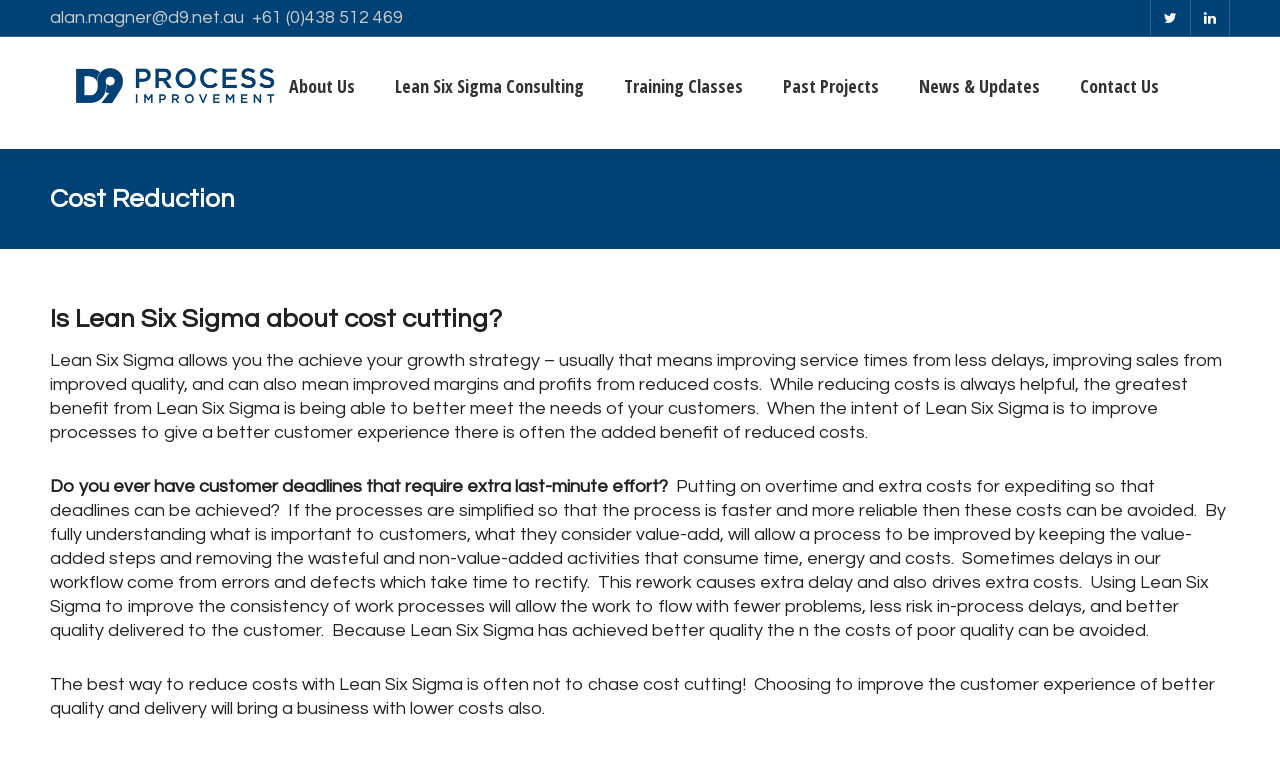

--- FILE ---
content_type: text/html; charset=UTF-8
request_url: https://www.d9processimprovement.com.au/cost-reduction/
body_size: 13163
content:
<!DOCTYPE html>
<!--[if IE 7 ]><html class="ie7" lang="en"><![endif]-->
<!--[if IE 8 ]><html class="ie8" lang="en"><![endif]-->
<!--[if IE 9 ]><html class="ie9" lang="en"><![endif]-->
<!--[if (gte IE 10)|!(IE)]><!--><html lang="en"><!--<![endif]-->
<head>
	
    <!-- Basic Page Needs
 	================================================== -->
	<meta charset="UTF-8">

	<!--[if IE]>
		<meta http-equiv="X-UA-Compatible" content="IE=9; IE=8; IE=EmulateIE8; IE=EDGE" />
		<script src="http://html5shim.googlecode.com/svn/trunk/html5.js"></script>
		<script language="javascript" type="text/javascript" src="https://www.d9processimprovement.com.au/wp-content/themes/smartco/js/excanvas.min.js"></script>
	<![endif]-->

    	<!-- Mobile Specific Metas
    ================================================== -->
	<meta name="viewport" content="width=device-width; initial-scale=1.0; maximum-scale=1.0; minimum-scale=1.0; user-scalable=no; target-densityDpi=device-dpi" />
        
    
    
    

    <link href='//fonts.googleapis.com/css?family=Questrial:400,400italic,700,700italic%7CQuestrial:400,400italic,700,700italic%7CQuestrial:400,400italic,700,700italic%7CQuestrial:400,400italic,700,700italic%7CQuestrial:400,400italic,700,700italic%7CQuestrial:400,400italic,700,700italic%7COpen+Sans+Condensed:400,400italic,700,700italic%7CQuestrial:400,400italic,700,700italic%7C' rel='stylesheet' type='text/css'>   
    <meta name='robots' content='index, follow, max-image-preview:large, max-snippet:-1, max-video-preview:-1' />
	<style>img:is([sizes="auto" i], [sizes^="auto," i]) { contain-intrinsic-size: 3000px 1500px }</style>
	
	<!-- This site is optimized with the Yoast SEO plugin v26.6 - https://yoast.com/wordpress/plugins/seo/ -->
	<title>D9 Process Improvement l Lean Six Sigma Consulting l Cost Reduction</title>
	<meta name="description" content="Lean Six Sigma allows you the achieve your growth strategy -improving service times, improved quality, improved profits with cost reduction." />
	<link rel="canonical" href="https://www.d9processimprovement.com.au/cost-reduction/" />
	<meta property="og:locale" content="en_US" />
	<meta property="og:type" content="article" />
	<meta property="og:title" content="D9 Process Improvement l Lean Six Sigma Consulting l Cost Reduction" />
	<meta property="og:description" content="Lean Six Sigma allows you the achieve your growth strategy -improving service times, improved quality, improved profits with cost reduction." />
	<meta property="og:url" content="https://www.d9processimprovement.com.au/cost-reduction/" />
	<meta property="og:site_name" content="D9 Process Improvement" />
	<meta property="article:modified_time" content="2017-07-20T17:33:20+00:00" />
	<script type="application/ld+json" class="yoast-schema-graph">{"@context":"https://schema.org","@graph":[{"@type":"WebPage","@id":"https://www.d9processimprovement.com.au/cost-reduction/","url":"https://www.d9processimprovement.com.au/cost-reduction/","name":"D9 Process Improvement l Lean Six Sigma Consulting l Cost Reduction","isPartOf":{"@id":"https://www.d9processimprovement.com.au/#website"},"datePublished":"2017-06-08T03:54:53+00:00","dateModified":"2017-07-20T17:33:20+00:00","description":"Lean Six Sigma allows you the achieve your growth strategy -improving service times, improved quality, improved profits with cost reduction.","breadcrumb":{"@id":"https://www.d9processimprovement.com.au/cost-reduction/#breadcrumb"},"inLanguage":"en","potentialAction":[{"@type":"ReadAction","target":["https://www.d9processimprovement.com.au/cost-reduction/"]}]},{"@type":"BreadcrumbList","@id":"https://www.d9processimprovement.com.au/cost-reduction/#breadcrumb","itemListElement":[{"@type":"ListItem","position":1,"name":"Home","item":"https://www.d9processimprovement.com.au/"},{"@type":"ListItem","position":2,"name":"Cost Reduction"}]},{"@type":"WebSite","@id":"https://www.d9processimprovement.com.au/#website","url":"https://www.d9processimprovement.com.au/","name":"D9 Process Improvement","description":"Project Execution-Training-Mentoring","publisher":{"@id":"https://www.d9processimprovement.com.au/#/schema/person/86f5f00b5d2a6f948de43942c41069ad"},"potentialAction":[{"@type":"SearchAction","target":{"@type":"EntryPoint","urlTemplate":"https://www.d9processimprovement.com.au/?s={search_term_string}"},"query-input":{"@type":"PropertyValueSpecification","valueRequired":true,"valueName":"search_term_string"}}],"inLanguage":"en"},{"@type":["Person","Organization"],"@id":"https://www.d9processimprovement.com.au/#/schema/person/86f5f00b5d2a6f948de43942c41069ad","name":"D9 Process Improvement","image":{"@type":"ImageObject","inLanguage":"en","@id":"https://www.d9processimprovement.com.au/#/schema/person/image/","url":"https://secure.gravatar.com/avatar/edc736c8d88d65ce7e5dab1205c656020ba1a1b6c1a01489b5a2935f6e0fff22?s=96&d=mm&r=g","contentUrl":"https://secure.gravatar.com/avatar/edc736c8d88d65ce7e5dab1205c656020ba1a1b6c1a01489b5a2935f6e0fff22?s=96&d=mm&r=g","caption":"D9 Process Improvement"},"logo":{"@id":"https://www.d9processimprovement.com.au/#/schema/person/image/"},"sameAs":["http://www.d9processimprovement.com.au"]}]}</script>
	<!-- / Yoast SEO plugin. -->


<link rel="alternate" type="application/rss+xml" title="D9 Process Improvement &raquo; Feed" href="https://www.d9processimprovement.com.au/feed/" />
<link rel="alternate" type="application/rss+xml" title="D9 Process Improvement &raquo; Comments Feed" href="https://www.d9processimprovement.com.au/comments/feed/" />
		<!-- This site uses the Google Analytics by ExactMetrics plugin v8.7.4 - Using Analytics tracking - https://www.exactmetrics.com/ -->
		<!-- Note: ExactMetrics is not currently configured on this site. The site owner needs to authenticate with Google Analytics in the ExactMetrics settings panel. -->
					<!-- No tracking code set -->
				<!-- / Google Analytics by ExactMetrics -->
		<script type="text/javascript">
/* <![CDATA[ */
window._wpemojiSettings = {"baseUrl":"https:\/\/s.w.org\/images\/core\/emoji\/16.0.1\/72x72\/","ext":".png","svgUrl":"https:\/\/s.w.org\/images\/core\/emoji\/16.0.1\/svg\/","svgExt":".svg","source":{"concatemoji":"https:\/\/www.d9processimprovement.com.au\/wp-includes\/js\/wp-emoji-release.min.js?ver=6.8.3"}};
/*! This file is auto-generated */
!function(s,n){var o,i,e;function c(e){try{var t={supportTests:e,timestamp:(new Date).valueOf()};sessionStorage.setItem(o,JSON.stringify(t))}catch(e){}}function p(e,t,n){e.clearRect(0,0,e.canvas.width,e.canvas.height),e.fillText(t,0,0);var t=new Uint32Array(e.getImageData(0,0,e.canvas.width,e.canvas.height).data),a=(e.clearRect(0,0,e.canvas.width,e.canvas.height),e.fillText(n,0,0),new Uint32Array(e.getImageData(0,0,e.canvas.width,e.canvas.height).data));return t.every(function(e,t){return e===a[t]})}function u(e,t){e.clearRect(0,0,e.canvas.width,e.canvas.height),e.fillText(t,0,0);for(var n=e.getImageData(16,16,1,1),a=0;a<n.data.length;a++)if(0!==n.data[a])return!1;return!0}function f(e,t,n,a){switch(t){case"flag":return n(e,"\ud83c\udff3\ufe0f\u200d\u26a7\ufe0f","\ud83c\udff3\ufe0f\u200b\u26a7\ufe0f")?!1:!n(e,"\ud83c\udde8\ud83c\uddf6","\ud83c\udde8\u200b\ud83c\uddf6")&&!n(e,"\ud83c\udff4\udb40\udc67\udb40\udc62\udb40\udc65\udb40\udc6e\udb40\udc67\udb40\udc7f","\ud83c\udff4\u200b\udb40\udc67\u200b\udb40\udc62\u200b\udb40\udc65\u200b\udb40\udc6e\u200b\udb40\udc67\u200b\udb40\udc7f");case"emoji":return!a(e,"\ud83e\udedf")}return!1}function g(e,t,n,a){var r="undefined"!=typeof WorkerGlobalScope&&self instanceof WorkerGlobalScope?new OffscreenCanvas(300,150):s.createElement("canvas"),o=r.getContext("2d",{willReadFrequently:!0}),i=(o.textBaseline="top",o.font="600 32px Arial",{});return e.forEach(function(e){i[e]=t(o,e,n,a)}),i}function t(e){var t=s.createElement("script");t.src=e,t.defer=!0,s.head.appendChild(t)}"undefined"!=typeof Promise&&(o="wpEmojiSettingsSupports",i=["flag","emoji"],n.supports={everything:!0,everythingExceptFlag:!0},e=new Promise(function(e){s.addEventListener("DOMContentLoaded",e,{once:!0})}),new Promise(function(t){var n=function(){try{var e=JSON.parse(sessionStorage.getItem(o));if("object"==typeof e&&"number"==typeof e.timestamp&&(new Date).valueOf()<e.timestamp+604800&&"object"==typeof e.supportTests)return e.supportTests}catch(e){}return null}();if(!n){if("undefined"!=typeof Worker&&"undefined"!=typeof OffscreenCanvas&&"undefined"!=typeof URL&&URL.createObjectURL&&"undefined"!=typeof Blob)try{var e="postMessage("+g.toString()+"("+[JSON.stringify(i),f.toString(),p.toString(),u.toString()].join(",")+"));",a=new Blob([e],{type:"text/javascript"}),r=new Worker(URL.createObjectURL(a),{name:"wpTestEmojiSupports"});return void(r.onmessage=function(e){c(n=e.data),r.terminate(),t(n)})}catch(e){}c(n=g(i,f,p,u))}t(n)}).then(function(e){for(var t in e)n.supports[t]=e[t],n.supports.everything=n.supports.everything&&n.supports[t],"flag"!==t&&(n.supports.everythingExceptFlag=n.supports.everythingExceptFlag&&n.supports[t]);n.supports.everythingExceptFlag=n.supports.everythingExceptFlag&&!n.supports.flag,n.DOMReady=!1,n.readyCallback=function(){n.DOMReady=!0}}).then(function(){return e}).then(function(){var e;n.supports.everything||(n.readyCallback(),(e=n.source||{}).concatemoji?t(e.concatemoji):e.wpemoji&&e.twemoji&&(t(e.twemoji),t(e.wpemoji)))}))}((window,document),window._wpemojiSettings);
/* ]]> */
</script>
<link rel='stylesheet' id='stylesheet-css' href='https://www.d9processimprovement.com.au/wp-content/themes/smartco/style.css?ver=2.9' type='text/css' media='all' />
<link rel='stylesheet' id='fontawesome-css' href='https://www.d9processimprovement.com.au/wp-content/themes/smartco/css/font-awesome/css/font-awesome.min.css?ver=4.4' type='text/css' media='all' />
<link rel='stylesheet' id='animate-css' href='https://www.d9processimprovement.com.au/wp-content/themes/smartco/css/animate.min.css?ver=1.0' type='text/css' media='all' />
<link rel='stylesheet' id='responsive-css' href='https://www.d9processimprovement.com.au/wp-content/themes/smartco/css/responsive.css?ver=1.0' type='text/css' media='all' />
<style id='wp-emoji-styles-inline-css' type='text/css'>

	img.wp-smiley, img.emoji {
		display: inline !important;
		border: none !important;
		box-shadow: none !important;
		height: 1em !important;
		width: 1em !important;
		margin: 0 0.07em !important;
		vertical-align: -0.1em !important;
		background: none !important;
		padding: 0 !important;
	}
</style>
<link rel='stylesheet' id='wp-block-library-css' href='https://www.d9processimprovement.com.au/wp-includes/css/dist/block-library/style.min.css?ver=6.8.3' type='text/css' media='all' />
<style id='classic-theme-styles-inline-css' type='text/css'>
/*! This file is auto-generated */
.wp-block-button__link{color:#fff;background-color:#32373c;border-radius:9999px;box-shadow:none;text-decoration:none;padding:calc(.667em + 2px) calc(1.333em + 2px);font-size:1.125em}.wp-block-file__button{background:#32373c;color:#fff;text-decoration:none}
</style>
<style id='global-styles-inline-css' type='text/css'>
:root{--wp--preset--aspect-ratio--square: 1;--wp--preset--aspect-ratio--4-3: 4/3;--wp--preset--aspect-ratio--3-4: 3/4;--wp--preset--aspect-ratio--3-2: 3/2;--wp--preset--aspect-ratio--2-3: 2/3;--wp--preset--aspect-ratio--16-9: 16/9;--wp--preset--aspect-ratio--9-16: 9/16;--wp--preset--color--black: #000000;--wp--preset--color--cyan-bluish-gray: #abb8c3;--wp--preset--color--white: #ffffff;--wp--preset--color--pale-pink: #f78da7;--wp--preset--color--vivid-red: #cf2e2e;--wp--preset--color--luminous-vivid-orange: #ff6900;--wp--preset--color--luminous-vivid-amber: #fcb900;--wp--preset--color--light-green-cyan: #7bdcb5;--wp--preset--color--vivid-green-cyan: #00d084;--wp--preset--color--pale-cyan-blue: #8ed1fc;--wp--preset--color--vivid-cyan-blue: #0693e3;--wp--preset--color--vivid-purple: #9b51e0;--wp--preset--gradient--vivid-cyan-blue-to-vivid-purple: linear-gradient(135deg,rgba(6,147,227,1) 0%,rgb(155,81,224) 100%);--wp--preset--gradient--light-green-cyan-to-vivid-green-cyan: linear-gradient(135deg,rgb(122,220,180) 0%,rgb(0,208,130) 100%);--wp--preset--gradient--luminous-vivid-amber-to-luminous-vivid-orange: linear-gradient(135deg,rgba(252,185,0,1) 0%,rgba(255,105,0,1) 100%);--wp--preset--gradient--luminous-vivid-orange-to-vivid-red: linear-gradient(135deg,rgba(255,105,0,1) 0%,rgb(207,46,46) 100%);--wp--preset--gradient--very-light-gray-to-cyan-bluish-gray: linear-gradient(135deg,rgb(238,238,238) 0%,rgb(169,184,195) 100%);--wp--preset--gradient--cool-to-warm-spectrum: linear-gradient(135deg,rgb(74,234,220) 0%,rgb(151,120,209) 20%,rgb(207,42,186) 40%,rgb(238,44,130) 60%,rgb(251,105,98) 80%,rgb(254,248,76) 100%);--wp--preset--gradient--blush-light-purple: linear-gradient(135deg,rgb(255,206,236) 0%,rgb(152,150,240) 100%);--wp--preset--gradient--blush-bordeaux: linear-gradient(135deg,rgb(254,205,165) 0%,rgb(254,45,45) 50%,rgb(107,0,62) 100%);--wp--preset--gradient--luminous-dusk: linear-gradient(135deg,rgb(255,203,112) 0%,rgb(199,81,192) 50%,rgb(65,88,208) 100%);--wp--preset--gradient--pale-ocean: linear-gradient(135deg,rgb(255,245,203) 0%,rgb(182,227,212) 50%,rgb(51,167,181) 100%);--wp--preset--gradient--electric-grass: linear-gradient(135deg,rgb(202,248,128) 0%,rgb(113,206,126) 100%);--wp--preset--gradient--midnight: linear-gradient(135deg,rgb(2,3,129) 0%,rgb(40,116,252) 100%);--wp--preset--font-size--small: 13px;--wp--preset--font-size--medium: 20px;--wp--preset--font-size--large: 36px;--wp--preset--font-size--x-large: 42px;--wp--preset--spacing--20: 0.44rem;--wp--preset--spacing--30: 0.67rem;--wp--preset--spacing--40: 1rem;--wp--preset--spacing--50: 1.5rem;--wp--preset--spacing--60: 2.25rem;--wp--preset--spacing--70: 3.38rem;--wp--preset--spacing--80: 5.06rem;--wp--preset--shadow--natural: 6px 6px 9px rgba(0, 0, 0, 0.2);--wp--preset--shadow--deep: 12px 12px 50px rgba(0, 0, 0, 0.4);--wp--preset--shadow--sharp: 6px 6px 0px rgba(0, 0, 0, 0.2);--wp--preset--shadow--outlined: 6px 6px 0px -3px rgba(255, 255, 255, 1), 6px 6px rgba(0, 0, 0, 1);--wp--preset--shadow--crisp: 6px 6px 0px rgba(0, 0, 0, 1);}:where(.is-layout-flex){gap: 0.5em;}:where(.is-layout-grid){gap: 0.5em;}body .is-layout-flex{display: flex;}.is-layout-flex{flex-wrap: wrap;align-items: center;}.is-layout-flex > :is(*, div){margin: 0;}body .is-layout-grid{display: grid;}.is-layout-grid > :is(*, div){margin: 0;}:where(.wp-block-columns.is-layout-flex){gap: 2em;}:where(.wp-block-columns.is-layout-grid){gap: 2em;}:where(.wp-block-post-template.is-layout-flex){gap: 1.25em;}:where(.wp-block-post-template.is-layout-grid){gap: 1.25em;}.has-black-color{color: var(--wp--preset--color--black) !important;}.has-cyan-bluish-gray-color{color: var(--wp--preset--color--cyan-bluish-gray) !important;}.has-white-color{color: var(--wp--preset--color--white) !important;}.has-pale-pink-color{color: var(--wp--preset--color--pale-pink) !important;}.has-vivid-red-color{color: var(--wp--preset--color--vivid-red) !important;}.has-luminous-vivid-orange-color{color: var(--wp--preset--color--luminous-vivid-orange) !important;}.has-luminous-vivid-amber-color{color: var(--wp--preset--color--luminous-vivid-amber) !important;}.has-light-green-cyan-color{color: var(--wp--preset--color--light-green-cyan) !important;}.has-vivid-green-cyan-color{color: var(--wp--preset--color--vivid-green-cyan) !important;}.has-pale-cyan-blue-color{color: var(--wp--preset--color--pale-cyan-blue) !important;}.has-vivid-cyan-blue-color{color: var(--wp--preset--color--vivid-cyan-blue) !important;}.has-vivid-purple-color{color: var(--wp--preset--color--vivid-purple) !important;}.has-black-background-color{background-color: var(--wp--preset--color--black) !important;}.has-cyan-bluish-gray-background-color{background-color: var(--wp--preset--color--cyan-bluish-gray) !important;}.has-white-background-color{background-color: var(--wp--preset--color--white) !important;}.has-pale-pink-background-color{background-color: var(--wp--preset--color--pale-pink) !important;}.has-vivid-red-background-color{background-color: var(--wp--preset--color--vivid-red) !important;}.has-luminous-vivid-orange-background-color{background-color: var(--wp--preset--color--luminous-vivid-orange) !important;}.has-luminous-vivid-amber-background-color{background-color: var(--wp--preset--color--luminous-vivid-amber) !important;}.has-light-green-cyan-background-color{background-color: var(--wp--preset--color--light-green-cyan) !important;}.has-vivid-green-cyan-background-color{background-color: var(--wp--preset--color--vivid-green-cyan) !important;}.has-pale-cyan-blue-background-color{background-color: var(--wp--preset--color--pale-cyan-blue) !important;}.has-vivid-cyan-blue-background-color{background-color: var(--wp--preset--color--vivid-cyan-blue) !important;}.has-vivid-purple-background-color{background-color: var(--wp--preset--color--vivid-purple) !important;}.has-black-border-color{border-color: var(--wp--preset--color--black) !important;}.has-cyan-bluish-gray-border-color{border-color: var(--wp--preset--color--cyan-bluish-gray) !important;}.has-white-border-color{border-color: var(--wp--preset--color--white) !important;}.has-pale-pink-border-color{border-color: var(--wp--preset--color--pale-pink) !important;}.has-vivid-red-border-color{border-color: var(--wp--preset--color--vivid-red) !important;}.has-luminous-vivid-orange-border-color{border-color: var(--wp--preset--color--luminous-vivid-orange) !important;}.has-luminous-vivid-amber-border-color{border-color: var(--wp--preset--color--luminous-vivid-amber) !important;}.has-light-green-cyan-border-color{border-color: var(--wp--preset--color--light-green-cyan) !important;}.has-vivid-green-cyan-border-color{border-color: var(--wp--preset--color--vivid-green-cyan) !important;}.has-pale-cyan-blue-border-color{border-color: var(--wp--preset--color--pale-cyan-blue) !important;}.has-vivid-cyan-blue-border-color{border-color: var(--wp--preset--color--vivid-cyan-blue) !important;}.has-vivid-purple-border-color{border-color: var(--wp--preset--color--vivid-purple) !important;}.has-vivid-cyan-blue-to-vivid-purple-gradient-background{background: var(--wp--preset--gradient--vivid-cyan-blue-to-vivid-purple) !important;}.has-light-green-cyan-to-vivid-green-cyan-gradient-background{background: var(--wp--preset--gradient--light-green-cyan-to-vivid-green-cyan) !important;}.has-luminous-vivid-amber-to-luminous-vivid-orange-gradient-background{background: var(--wp--preset--gradient--luminous-vivid-amber-to-luminous-vivid-orange) !important;}.has-luminous-vivid-orange-to-vivid-red-gradient-background{background: var(--wp--preset--gradient--luminous-vivid-orange-to-vivid-red) !important;}.has-very-light-gray-to-cyan-bluish-gray-gradient-background{background: var(--wp--preset--gradient--very-light-gray-to-cyan-bluish-gray) !important;}.has-cool-to-warm-spectrum-gradient-background{background: var(--wp--preset--gradient--cool-to-warm-spectrum) !important;}.has-blush-light-purple-gradient-background{background: var(--wp--preset--gradient--blush-light-purple) !important;}.has-blush-bordeaux-gradient-background{background: var(--wp--preset--gradient--blush-bordeaux) !important;}.has-luminous-dusk-gradient-background{background: var(--wp--preset--gradient--luminous-dusk) !important;}.has-pale-ocean-gradient-background{background: var(--wp--preset--gradient--pale-ocean) !important;}.has-electric-grass-gradient-background{background: var(--wp--preset--gradient--electric-grass) !important;}.has-midnight-gradient-background{background: var(--wp--preset--gradient--midnight) !important;}.has-small-font-size{font-size: var(--wp--preset--font-size--small) !important;}.has-medium-font-size{font-size: var(--wp--preset--font-size--medium) !important;}.has-large-font-size{font-size: var(--wp--preset--font-size--large) !important;}.has-x-large-font-size{font-size: var(--wp--preset--font-size--x-large) !important;}
:where(.wp-block-post-template.is-layout-flex){gap: 1.25em;}:where(.wp-block-post-template.is-layout-grid){gap: 1.25em;}
:where(.wp-block-columns.is-layout-flex){gap: 2em;}:where(.wp-block-columns.is-layout-grid){gap: 2em;}
:root :where(.wp-block-pullquote){font-size: 1.5em;line-height: 1.6;}
</style>
<link rel='stylesheet' id='contact-form-7-css' href='https://www.d9processimprovement.com.au/wp-content/plugins/contact-form-7/includes/css/styles.css?ver=6.1.4' type='text/css' media='all' />
<link rel='stylesheet' id='profile-widget-ninja-frontend-css' href='https://www.d9processimprovement.com.au/wp-content/plugins/profile-widget-ninja/css/profile_widget_ninja.css?ver=4.1' type='text/css' media='all' />
<link rel='stylesheet' id='rs-plugin-settings-css' href='https://www.d9processimprovement.com.au/wp-content/plugins/revslider/public/assets/css/settings.css?ver=5.4.8.1' type='text/css' media='all' />
<style id='rs-plugin-settings-inline-css' type='text/css'>
#rs-demo-id {}
</style>
<link rel='stylesheet' id='js_composer_front-css' href='https://www.d9processimprovement.com.au/wp-content/plugins/js_composer/assets/css/js_composer.min.css?ver=8.0.1' type='text/css' media='all' />
<script type="text/javascript" src="https://www.d9processimprovement.com.au/wp-includes/js/jquery/jquery.min.js?ver=3.7.1" id="jquery-core-js"></script>
<script type="text/javascript" src="https://www.d9processimprovement.com.au/wp-includes/js/jquery/jquery-migrate.min.js?ver=3.4.1" id="jquery-migrate-js"></script>
<script type="text/javascript" src="https://www.d9processimprovement.com.au/wp-content/plugins/revslider/public/assets/js/jquery.themepunch.tools.min.js?ver=5.4.8.1" id="tp-tools-js"></script>
<script type="text/javascript" src="https://www.d9processimprovement.com.au/wp-content/plugins/revslider/public/assets/js/jquery.themepunch.revolution.min.js?ver=5.4.8.1" id="revmin-js"></script>
<script type="text/javascript" src="https://www.d9processimprovement.com.au/wp-content/themes/smartco/js/smart.min.js?ver=1.0" id="jquery.smart.min-js"></script>
<script type="text/javascript" src="https://www.d9processimprovement.com.au/wp-content/themes/smartco/js/jquery.prettyPhoto.js?ver=6.8.3" id="jquery.prettyPhoto-js"></script>
<script type="text/javascript" src="https://www.d9processimprovement.com.au/wp-content/themes/smartco/js/owl.carousel.min.js?ver=6.8.3" id="jquery.owl.carousel-js"></script>
<script type="text/javascript" src="https://www.d9processimprovement.com.au/wp-content/themes/smartco/js/custom.js?ver=6.8.3" id="smartco.custom-js"></script>
<script></script><link rel="https://api.w.org/" href="https://www.d9processimprovement.com.au/wp-json/" /><link rel="alternate" title="JSON" type="application/json" href="https://www.d9processimprovement.com.au/wp-json/wp/v2/pages/3591" /><link rel="EditURI" type="application/rsd+xml" title="RSD" href="https://www.d9processimprovement.com.au/xmlrpc.php?rsd" />
<meta name="generator" content="WordPress 6.8.3" />
<link rel='shortlink' href='https://www.d9processimprovement.com.au/?p=3591' />
<link rel="alternate" title="oEmbed (JSON)" type="application/json+oembed" href="https://www.d9processimprovement.com.au/wp-json/oembed/1.0/embed?url=https%3A%2F%2Fwww.d9processimprovement.com.au%2Fcost-reduction%2F" />
<link rel="alternate" title="oEmbed (XML)" type="text/xml+oembed" href="https://www.d9processimprovement.com.au/wp-json/oembed/1.0/embed?url=https%3A%2F%2Fwww.d9processimprovement.com.au%2Fcost-reduction%2F&#038;format=xml" />
<meta name="generator" content="Powered by WPBakery Page Builder - drag and drop page builder for WordPress."/>
<meta name="generator" content="Powered by Slider Revolution 5.4.8.1 - responsive, Mobile-Friendly Slider Plugin for WordPress with comfortable drag and drop interface." />
<link rel="icon" href="https://www.d9processimprovement.com.au/wp-content/uploads/2017/06/cropped-d9-32x32.png" sizes="32x32" />
<link rel="icon" href="https://www.d9processimprovement.com.au/wp-content/uploads/2017/06/cropped-d9-192x192.png" sizes="192x192" />
<link rel="apple-touch-icon" href="https://www.d9processimprovement.com.au/wp-content/uploads/2017/06/cropped-d9-180x180.png" />
<meta name="msapplication-TileImage" content="https://www.d9processimprovement.com.au/wp-content/uploads/2017/06/cropped-d9-270x270.png" />
<script type="text/javascript">function setREVStartSize(e){									
						try{ e.c=jQuery(e.c);var i=jQuery(window).width(),t=9999,r=0,n=0,l=0,f=0,s=0,h=0;
							if(e.responsiveLevels&&(jQuery.each(e.responsiveLevels,function(e,f){f>i&&(t=r=f,l=e),i>f&&f>r&&(r=f,n=e)}),t>r&&(l=n)),f=e.gridheight[l]||e.gridheight[0]||e.gridheight,s=e.gridwidth[l]||e.gridwidth[0]||e.gridwidth,h=i/s,h=h>1?1:h,f=Math.round(h*f),"fullscreen"==e.sliderLayout){var u=(e.c.width(),jQuery(window).height());if(void 0!=e.fullScreenOffsetContainer){var c=e.fullScreenOffsetContainer.split(",");if (c) jQuery.each(c,function(e,i){u=jQuery(i).length>0?u-jQuery(i).outerHeight(!0):u}),e.fullScreenOffset.split("%").length>1&&void 0!=e.fullScreenOffset&&e.fullScreenOffset.length>0?u-=jQuery(window).height()*parseInt(e.fullScreenOffset,0)/100:void 0!=e.fullScreenOffset&&e.fullScreenOffset.length>0&&(u-=parseInt(e.fullScreenOffset,0))}f=u}else void 0!=e.minHeight&&f<e.minHeight&&(f=e.minHeight);e.c.closest(".rev_slider_wrapper").css({height:f})					
						}catch(d){console.log("Failure at Presize of Slider:"+d)}						
					};</script>

<!-- Custom CSS Codes
========================================================= -->
	
<style type="text/css" media="all">


		
	body{ font-family: Questrial, Helvetica, Arial, sans-serif;
		  font-size: 18px;
		  font-weight: normal;
		  color: #222222;
		  
		  background-color:#FFFFFF; 
		
	}
	
			
	
	::selection{
		background:#004276 !important
	}
	::-moz-selection{
		background:#004276 !important
	}
	h1{ font-family: Questrial, Arial, Helvetica, sans-serif; font-size: 32px; font-weight: bold; color: #222222; }        
	h2{ font-family: Questrial, Arial, Helvetica, sans-serif; font-size: 26px; font-weight: bold; color: #222222; }
	h3{ font-family: Questrial, Arial, Helvetica, sans-serif; font-size: 20px; font-weight: bold; color: #222222; }
	h4{ font-family: Questrial, Arial, Helvetica, sans-serif; font-size: 18px; font-weight: bold; color: #222222; }
	h5,.testimonial-s strong{ font-family: Questrial, Arial, Helvetica, sans-serif; font-size: 14px; font-weight: bold; color: #222222; }
	h6{ font-family: Questrial, Arial, Helvetica, sans-serif; font-size: 12px; font-weight: bold; color: #222222; }

	h1 a, h2 a, h3 a, h4 a, h5 a, h6 a, h1 a:visited, h2 a:visited, h3 a:visited, h4 a:visited, h5 a:visited, h6 a:visited  { font-weight: inherit; color: inherit; }

	a{ color: #4a4a4a; }
	a:hover, a:focus{ color: #272727; }
	footer a:hover, footer a:focus{ color: #ffffff; }
	
	.sf-menu a{ font-size: 18px;color: #333333;font-family: Open Sans Condensed, Arial, Helvetica, sans-serif;font-weight: bold;}
	.sf-menu li a:hover, .sf-menu > li:hover > a,.sf-menu > li > a:hover, li.current-menu-item > a, .sf-menu ul li:hover > a, .sf-menu a.current-menu-item i, .sf-menu a:hover i{ color: #004276;}
		.head{color:#777777;background-color:#FFFFFF;}
	.head.sticky{background-color:#FFFFFF}
	
	.thead .info_bar,.thead .info_bar a{color:#CCCCCC}
	.thead .info_bar a:hover{color:#004276}
	.thead .info_bar i{color:#FFFFFF}
	.social a{color:#FFFFFF}
	.search_icon i{color:#333333}
	.T20_x,.T20_x:before, .T20_x:after{background-color:#333333}
	
	.services_b:hover span.bar,
	figure.effect-bubba .hover_icons a:hover,
	.splitter ul li.current a, .filter_masonry ul li.current a,
	.pagination-tt ul li a:hover, 
	.pagination-tt ul li.current span{
		background-color:#004276 !important
	}
	
	.tipsy-n .tipsy-arrow,.tipsy-e .tipsy-arrow,.tipsy-w .tipsy-arrow {border-bottom-color:#004276 !important}
	.tipsy-s .tipsy-arrow{border-top-color:#004276 !important}
	
	.thead{background-color:#004276 !important;}
	
	
		
	.sf-menu li ul{background-color:#004276 !important; }
	.sf-menu li li a{color:#FFFFFF !important}
	.sf-menu i{color:#FFFFFF !important}

	.hasScrolled .logo{margin:18px 0px 0px;width:130px}
	
	.logo{
		width:250px;
		margin-top:5px;
		margin-bottom:20px		}
	
	.blog_post .post_title:after, .title_line:after{background-color:#004276}
	
	.widget li a:before,
	.tags a:before, .widget_tag_cloud a:before, .widget_smartco_tags a:before, .wp-tag-cloud li a:before, .tagcloud a:before,
	.countdown li span,
	.accordion-head p:hover,.toggle-head a:hover,.wpb_toggle_title a:hover,.ui-accordion-header a:hover,
	.detailes h5 a,.owl-prev:hover i,.owl-next:hover i,.dark .Bhead .table-badge,
	.services:hover i.main,.services_b:hover i.main,
	.splitter.st4 ul li.current a, .filter_masonry.st4 ul li.current a,
	.splitter.st5 ul li.current a, .filter_masonry.st5 ul li.current a,
	.splitter.st6 ul li.current a, .filter_masonry.st6 ul li.current a,
	.splitter.st7 ul li.current a, .filter_masonry.st7 ul li.current a{
		color: #004276 !important
	}


	.widget_product_search input[type="text"]:focus,
	.woocommerce table.cart td.actions .coupon .input-text:focus,
	.pagination-tt ul li a:hover,
	.tags a:hover,.tagcloud a:hover,.post-nav a:hover,
	ul.cart_list li img:hover,ul.product_list_widget li img:hover,
	.splitter.st5 ul li.current a, .filter_masonry.st5 ul li.current a,
	.splitter.st6 ul li.current a, .filter_masonry.st6 ul li.current a,
	.splitter.st7 ul li.current a, .filter_masonry.st7 ul li.current a{
		border-color:#004276 !important
	}

	.pagination-tt ul li span,.services:hover h3{border-color:#004276 !important}

	i{color:#004276;}
	#toTop:hover i,footer i,.close_shop i,.close_search i,#popup .search_place i{color:#FFFFFF;}
	
	.social.with_color i{color:#FFF !important;}

	.btn.tbutton5.default,.btn.tbutton6.default,.btn.tbutton7.default,.btn.tbutton8.default,.filterable.st4 ul.filter li.current,.projectslider .flex-direction-nav a:hover{background-color:#004276;}
	.btn.tbutton1.default,.btn.tbutton2.default,.btn.tbutton3.default,.btn.tbutton4.default,.filterable.st6 ul.filter li.current a,.filterable.st7 ul.filter li.current a,.projectslider .flex-direction-nav a:hover {border-color:#004276;color:#004276;}
	

	footer {
		color:#ffffff;
		}
	footer a{color:#FFFFFF}
	footer a:hover{color:#ffffff}
	footer .sub_footer .copyright{color:#ffffff}
	footer .sub_footer .copyright a{color:#AAAAAA !important;}
	footer .sub_footer .copyright a:hover{color:#004276 !important;}
	footer i{color:#ffffff}
	footer .widget > h4:after{background-color:#ffffff}
	footer .widget > h4{color:#FFFFFF}
	#menu-footer-menu li a{color:#d1d1d1}
	#menu-footer-menu li a:hover{color:#004276}
	
	footer{background-color:#004276 !important;}
	footer{
		background-color:#004276 !important;
			}
	.sub_footer{background-color:#AAAAAA !important;}
	
	.breadcrumbs{
		background-color:#004276;
		padding:30px 0px;
		}
		.page-title{color:#FFFFFF;}
	.breadcrumbIn span,.breadcrumbIn ul,.breadcrumbIn ul li,.breadcrumbIn ul li a{color:#C2C2C2;}
	
	
	

	
	 
	

	
		
	.tparrows{

	   background:none !important;
	   background-color:transparent !important;
	   border:none;
	   opacity:.6;
	   -webkit-transition: all 0.3s ease;
		transition: all 0.3s ease;
	   }
	.tparrows:before {
	   text-align:center;
	   font-family:Fontawesome !important;
	   line-height:40px;
	   font-size:60px !important;
	   color:#004276 !important;
	   border-radius:0;
	   background:none !important;
	   background-color:transparent !important;
	   border:none;
	   opacity:.6;
	   -webkit-transition: all 0.3s ease;
		transition: all 0.3s ease;
	   }
	 .hebe.tparrows:before {font-size:50px !important;}
	.tp-leftarrow:before {content: "\f104" !important;}
	.tp-rightarrow:before	 {content: "\f105" !important;}
	.tp-rightarrow:hover:before,.tp-leftarrow:hover:before{opacity:1;font-size:70px}
	.tp-bullets{background:none !important;}
	.rev_slider_wrapper .tp-bullets .tp-bullet{
		background:#aaa;
		width:10px !important;
		height:10px !important;
		margin:0 10px !important;
		border:none;
		border-radius:50%;
		opacity:.4;
		-webkit-transition: all 0.3s ease;
		transition: all 0.3s ease;
		}
	.rev_slider_wrapper .tp-bullets .tp-bullet:hover{transform:scale(1.2);opacity:1;}
	.rev_slider_wrapper .tp-bullets .tp-bullet.selected{opacity:1;background-color:#004276 !important;}
	
		
	
	
		
	
			.boxed-margin .thead {border-radius: 5px 5px 0 0;}
		footer, footer .sub_footer{border-radius: 0 0 5px 5px;}
		
	</style>

	

		
	


		<style type="text/css" id="wp-custom-css">
			/*
You can add your own CSS here.

Click the help icon above to learn more.
*/

ul, li, {
color: ffffff;
}

*::-moz-selection {
    background: #003366 none repeat scroll 0 0;
    color: #fff !important;
}

*::-moz-selection {
    background: #003366 none repeat scroll 0 0;
    color: #fff important!;
}
*::-moz-selection {
    background: #004276 none repeat scroll 0 0;
    color: #fff;
}
.dark_action {
    background: #004276 none repeat scroll 0 0;
}
.dark_action .inner {
}
.dark_action h3 {
    color: #fff;
}
.dark_action h4 {
    color: #fff;
}
.dark_action p {
    color: #fff;
}
.action.style1 .action-icon {
    float: left;
    font-size: 42px;
    margin-right: 15px;
}
.vc_btn3.vc_btn3-color-primary.vc_btn3-style-modern {
    background-color: #004276;
    border-color: #004276;
    color: #fff;
}

		</style>
		<noscript><style> .wpb_animate_when_almost_visible { opacity: 1; }</style></noscript>
    
</head>
    
<body class="wp-singular page-template-default page page-id-3591 wp-theme-smartco wpb-js-composer js-comp-ver-8.0.1 vc_responsive">
	
		<div id="layout" class="full">   
    
<header class="header_v1 clearfix ">
			
	<div class="thead">
        <div class="row clearfix">
        	
			                <div class="info_bar">
                    <a href="mailto:alan.magner@d9.net.au" target="_top">alan.magner@d9.net.au  </a>+61 (0)438 512 469                </div><!-- end info -->
            
                            <div class="social">			
                    

		
    
    
        
        
            <a class="fa ico-twitter fa-twitter" href="https://twitter.com/d9process"  target="_blank"   title="Twitter">
        </a >	
     
      
        
     
    

     
    
    
     
    
     
    
    
     
    
    
     
    
    
     
    
    
     
    
    
            <a class="fa ico-linkedin fa-linkedin" href="https://www.linkedin.com/in/alanwmagner/"  target="_blank"   title="Linkedin">
        </a >	
     
    
    
     
    
     

    
     
    
    
     
    
    
                    </div><!-- end social -->         
                          
        </div><!--/row-->
    </div><!--/thead-->
          
    
    <div class="head my_sticky smart_sticky">
        <div class="row clearfix">
            
            <div class="logo">
                <a href="https://www.d9processimprovement.com.au"><img src="http://www.d9processimprovement.com.au/wp-content/uploads/2018/08/d91.jpg" alt="D9 Process Improvement" /></a>
            </div><!-- end logo -->
            
            <div class="search_fit_cart">
            
            
			
            </div><!-- /search_fit_cart-->

            <nav id="mobile_m" class="main"><ul id="menu-main" class="sf-menu"><li id="menu-item-4381" class="menu-item menu-item-type-post_type menu-item-object-page"><a href="https://www.d9processimprovement.com.au/about-us/">About Us<span class="subtitle"></span></a></li>
<li id="menu-item-4385" class="menu-item menu-item-type-post_type menu-item-object-page"><a href="https://www.d9processimprovement.com.au/learn-six-sigma/">Lean Six Sigma Consulting<span class="subtitle"></span></a></li>
<li id="menu-item-4384" class="menu-item menu-item-type-post_type menu-item-object-page"><a href="https://www.d9processimprovement.com.au/training-classes/">Training Classes<span class="subtitle"></span></a></li>
<li id="menu-item-4382" class="menu-item menu-item-type-post_type menu-item-object-page"><a href="https://www.d9processimprovement.com.au/past-projects/">Past Projects<span class="subtitle"></span></a></li>
<li id="menu-item-4383" class="menu-item menu-item-type-post_type menu-item-object-page"><a href="https://www.d9processimprovement.com.au/six-sigma-news/">News &#038; Updates<span class="subtitle"></span></a></li>
<li id="menu-item-4380" class="menu-item menu-item-type-post_type menu-item-object-page"><a href="https://www.d9processimprovement.com.au/contact-us-2/">Contact Us<span class="subtitle"></span></a></li>
</ul></nav>            
            
            
        </div><!-- row -->
    </div><!-- headdown -->
</header><!-- end header -->
                    
            <div class="breadcrumbs ">
                <div class="row clearfix">
                    <h2 class="page-title">Cost Reduction</h2>
                </div><!-- row -->
            </div><!-- breadcrumb -->
                    
            
                     

		<div class="page-content">
           <div class="row clearfix">
           

  					                    
                  	<div class="wpb-content-wrapper"><div class="vc_row wpb_row vc_row-fluid"><div class="wpb_column vc_column_container vc_col-sm-12"><div class="vc_column-inner"><div class="wpb_wrapper">
	<div class="wpb_text_column wpb_content_element" >
		<div class="wpb_wrapper">
			<h2>Is Lean Six Sigma about cost cutting?</h2>
<p>Lean Six Sigma allows you the achieve your growth strategy – usually that means improving service times from less delays, improving sales from improved quality, and can also mean improved margins and profits from reduced costs.  While reducing costs is always helpful, the greatest benefit from Lean Six Sigma is being able to better meet the needs of your customers.  When the intent of Lean Six Sigma is to improve processes to give a better customer experience there is often the added benefit of reduced costs.</p>
<p><strong>Do you ever have customer deadlines that require extra last-minute effort? </strong> Putting on overtime and extra costs for expediting so that deadlines can be achieved?  If the processes are simplified so that the process is faster and more reliable then these costs can be avoided.  By fully understanding what is important to customers, what they consider value-add, will allow a process to be improved by keeping the value-added steps and removing the wasteful and non-value-added activities that consume time, energy and costs.  Sometimes delays in our workflow come from errors and defects which take time to rectify.  This rework causes extra delay and also drives extra costs.  Using Lean Six Sigma to improve the consistency of work processes will allow the work to flow with fewer problems, less risk in-process delays, and better quality delivered to the customer.  Because Lean Six Sigma has achieved better quality the n the costs of poor quality can be avoided.</p>
<p>The best way to reduce costs with Lean Six Sigma is often not to chase cost cutting!  Choosing to improve the customer experience of better quality and delivery will bring a business with lower costs also.</p>

		</div>
	</div>
</div></div></div></div><div class="vc_row wpb_row vc_row-fluid"><div class="wpb_column vc_column_container vc_col-sm-12"><div class="vc_column-inner"><div class="wpb_wrapper"><div class="vc_empty_space"   style="height: 32px"><span class="vc_empty_space_inner"></span></div></div></div></div></div>
</div>                                            
                                        
                    
            </div><!-- end row -->    
		</div><!-- end page-content -->
        
        
    
<footer>
    <div class="row clearfix">
      <div id="text-12" class="widget footer_widget widget_text grid_6"><h4>Community Engagement</h4>			<div class="textwidget"><p>We Support Kiva Micro Loans</p>
<p><a href="http://www.kiva.org/"><img decoding="async" class="alignnone wp-image-3549 size-full" src="https://www.d9processimprovement.com.au/wp-content/uploads/2017/06/kiva_121x64.png" alt="" width="121" height="64" /></a></p>
<p>Kiva is an international non-profit with a mission to provide micro-loans to alleviate poverty in developing countries. By lending as little as $25 on Kiva, anyone can help a borrower start or grow a business, go to school, access clean energy or realise their potential. When a Kiva loan enables someone to grow a business and create opportunity for themselves, it creates opportunities for others as well. That ripple effect can shape the future for a family or an entire community.</p>
</div>
		</div><div id="text-13" class="widget footer_widget widget_text grid_6"><h4>Accreditations</h4>			<div class="textwidget"><p><a href="http://www.iassc.org/"><img decoding="async" class="alignleft wp-image-4709" src="https://www.d9processimprovement.com.au/wp-content/uploads/2017/07/IASSC_ATA_Seal_378x378-300x300.png" alt="" width="150" height="150" srcset="https://www.d9processimprovement.com.au/wp-content/uploads/2017/07/IASSC_ATA_Seal_378x378-300x300.png 300w, https://www.d9processimprovement.com.au/wp-content/uploads/2017/07/IASSC_ATA_Seal_378x378-300x300-150x150.png 150w" sizes="(max-width: 150px) 100vw, 150px" /></a><a href="http://www.iassc.org/"><img decoding="async" class="alignleft wp-image-4708" src="https://www.d9processimprovement.com.au/wp-content/uploads/2017/07/IASSC_ATO_Seal_378x378-300x300.png" alt="" width="150" height="150" srcset="https://www.d9processimprovement.com.au/wp-content/uploads/2017/07/IASSC_ATO_Seal_378x378-300x300.png 300w, https://www.d9processimprovement.com.au/wp-content/uploads/2017/07/IASSC_ATO_Seal_378x378-300x300-150x150.png 150w" sizes="(max-width: 150px) 100vw, 150px" /></a><strong><a href="http://www.iassc.org/"><img loading="lazy" decoding="async" class="alignnone wp-image-4707" src="https://www.d9processimprovement.com.au/wp-content/uploads/2017/07/IASSC_Badges_378x378_BB.png" alt="" width="150" height="150" srcset="https://www.d9processimprovement.com.au/wp-content/uploads/2017/07/IASSC_Badges_378x378_BB.png 378w, https://www.d9processimprovement.com.au/wp-content/uploads/2017/07/IASSC_Badges_378x378_BB-150x150.png 150w" sizes="auto, (max-width: 150px) 100vw, 150px" /></a><br />
IASSC IS a Professional Association dedicated to growing and enhancing the standards within the Lean Six Sigma community.</strong></p>
</div>
		</div>    </div><!--/row-->
    
    <div class="sub_footer">
        <div class="row clearfix">
                            <span class="copyright">Copyright © 2025 D9 Process Improvement. Website Designed by <a href="http://www.keekee360design.com" target="_blank" rel="noopener noreferrer">Keekee360 Design</a>.</span>
				    
        </div><!--/row-->
    </div><!--/sub_footer-->
</footer>

<div id="toTop"><i class="fa fa-angle-up"></i></div><!--/totop icon-->

</div><!-- end layout -->


<script type="speculationrules">
{"prefetch":[{"source":"document","where":{"and":[{"href_matches":"\/*"},{"not":{"href_matches":["\/wp-*.php","\/wp-admin\/*","\/wp-content\/uploads\/*","\/wp-content\/*","\/wp-content\/plugins\/*","\/wp-content\/themes\/smartco\/*","\/*\\?(.+)"]}},{"not":{"selector_matches":"a[rel~=\"nofollow\"]"}},{"not":{"selector_matches":".no-prefetch, .no-prefetch a"}}]},"eagerness":"conservative"}]}
</script>
<script type="text/javascript" src="https://www.d9processimprovement.com.au/wp-includes/js/dist/hooks.min.js?ver=4d63a3d491d11ffd8ac6" id="wp-hooks-js"></script>
<script type="text/javascript" src="https://www.d9processimprovement.com.au/wp-includes/js/dist/i18n.min.js?ver=5e580eb46a90c2b997e6" id="wp-i18n-js"></script>
<script type="text/javascript" id="wp-i18n-js-after">
/* <![CDATA[ */
wp.i18n.setLocaleData( { 'text direction\u0004ltr': [ 'ltr' ] } );
/* ]]> */
</script>
<script type="text/javascript" src="https://www.d9processimprovement.com.au/wp-content/plugins/contact-form-7/includes/swv/js/index.js?ver=6.1.4" id="swv-js"></script>
<script type="text/javascript" id="contact-form-7-js-before">
/* <![CDATA[ */
var wpcf7 = {
    "api": {
        "root": "https:\/\/www.d9processimprovement.com.au\/wp-json\/",
        "namespace": "contact-form-7\/v1"
    },
    "cached": 1
};
/* ]]> */
</script>
<script type="text/javascript" src="https://www.d9processimprovement.com.au/wp-content/plugins/contact-form-7/includes/js/index.js?ver=6.1.4" id="contact-form-7-js"></script>
<script type="text/javascript" src="https://www.d9processimprovement.com.au/wp-includes/js/comment-reply.min.js?ver=6.8.3" id="comment-reply-js" async="async" data-wp-strategy="async"></script>
<script type="text/javascript" src="https://www.d9processimprovement.com.au/wp-content/plugins/js_composer/assets/js/dist/js_composer_front.min.js?ver=8.0.1" id="wpb_composer_front_js-js"></script>
<script></script>
<script type="text/javascript">
function _lightbox(){
		var lbarray = {			
			hook:"data-rel",
						animation_speed: 'fast',
						overlay_gallery: true,
			autoplay_slideshow: false,
						slideshow: 5000,
									theme: 'pp_default', 
									opacity: 0.8,
						show_title: false,
						allow_resize: true,
						counter_separator_label: ' of ',
						deeplinking: false,
			default_width: 900,
			default_height: 500
		};

		var slctr='a[data-rel^="prettyPhoto"],a[href$=jpg], a[href$=JPG], a[href$=jpeg], a[href$=JPEG], a[href$=png], a[href$=gif], a[href$=bmp]:has(img), a[class^="prettyPhoto"]';
		//var slctr='a[data-rel^="prettyPhoto"]';

		jQuery(slctr).prettyPhoto(lbarray);
		
				var windowWidth = 	window.screen.width < window.outerWidth ?
                  			window.screen.width : window.outerWidth;
        var issmall = windowWidth < 500;
        
        if(issmall){
	      
        	jQuery(slctr).unbind('click.prettyphoto');
		}
        		
	}
	
	

    _lightbox();


</script>


</body>
</html>

--- FILE ---
content_type: application/javascript
request_url: https://www.d9processimprovement.com.au/wp-content/themes/smartco/js/smart.min.js?ver=1.0
body_size: 17725
content:
/*
    easing
*/
jQuery.easing['jswing']=jQuery.easing['swing'];jQuery.extend(jQuery.easing,{def:'easeOutQuad',swing:function(x,t,b,c,d){return jQuery.easing[jQuery.easing.def](x,t,b,c,d)},easeInQuad:function(x,t,b,c,d){return c*(t/=d)*t+b},easeOutQuad:function(x,t,b,c,d){return-c*(t/=d)*(t-2)+b},easeInOutQuad:function(x,t,b,c,d){if((t/=d/2)<1)return c/2*t*t+b;return-c/2*((--t)*(t-2)-1)+b},easeInCubic:function(x,t,b,c,d){return c*(t/=d)*t*t+b},easeOutCubic:function(x,t,b,c,d){return c*((t=t/d-1)*t*t+1)+b},easeInOutCubic:function(x,t,b,c,d){if((t/=d/2)<1)return c/2*t*t*t+b;return c/2*((t-=2)*t*t+2)+b},easeInQuart:function(x,t,b,c,d){return c*(t/=d)*t*t*t+b},easeOutQuart:function(x,t,b,c,d){return-c*((t=t/d-1)*t*t*t-1)+b},easeInOutQuart:function(x,t,b,c,d){if((t/=d/2)<1)return c/2*t*t*t*t+b;return-c/2*((t-=2)*t*t*t-2)+b},easeInQuint:function(x,t,b,c,d){return c*(t/=d)*t*t*t*t+b},easeOutQuint:function(x,t,b,c,d){return c*((t=t/d-1)*t*t*t*t+1)+b},easeInOutQuint:function(x,t,b,c,d){if((t/=d/2)<1)return c/2*t*t*t*t*t+b;return c/2*((t-=2)*t*t*t*t+2)+b},easeInSine:function(x,t,b,c,d){return-c*Math.cos(t/d*(Math.PI/2))+c+b},easeOutSine:function(x,t,b,c,d){return c*Math.sin(t/d*(Math.PI/2))+b},easeInOutSine:function(x,t,b,c,d){return-c/2*(Math.cos(Math.PI*t/d)-1)+b},easeInExpo:function(x,t,b,c,d){return(t==0)?b:c*Math.pow(2,10*(t/d-1))+b},easeOutExpo:function(x,t,b,c,d){return(t==d)?b+c:c*(-Math.pow(2,-10*t/d)+1)+b},easeInOutExpo:function(x,t,b,c,d){if(t==0)return b;if(t==d)return b+c;if((t/=d/2)<1)return c/2*Math.pow(2,10*(t-1))+b;return c/2*(-Math.pow(2,-10*--t)+2)+b},easeInCirc:function(x,t,b,c,d){return-c*(Math.sqrt(1-(t/=d)*t)-1)+b},easeOutCirc:function(x,t,b,c,d){return c*Math.sqrt(1-(t=t/d-1)*t)+b},easeInOutCirc:function(x,t,b,c,d){if((t/=d/2)<1)return-c/2*(Math.sqrt(1-t*t)-1)+b;return c/2*(Math.sqrt(1-(t-=2)*t)+1)+b},easeInElastic:function(x,t,b,c,d){var s=1.70158;var p=0;var a=c;if(t==0)return b;if((t/=d)==1)return b+c;if(!p)p=d*.3;if(a<Math.abs(c)){a=c;var s=p/4}else var s=p/(2*Math.PI)*Math.asin(c/a);return-(a*Math.pow(2,10*(t-=1))*Math.sin((t*d-s)*(2*Math.PI)/p))+b},easeOutElastic:function(x,t,b,c,d){var s=1.70158;var p=0;var a=c;if(t==0)return b;if((t/=d)==1)return b+c;if(!p)p=d*.3;if(a<Math.abs(c)){a=c;var s=p/4}else var s=p/(2*Math.PI)*Math.asin(c/a);return a*Math.pow(2,-10*t)*Math.sin((t*d-s)*(2*Math.PI)/p)+c+b},easeInOutElastic:function(x,t,b,c,d){var s=1.70158;var p=0;var a=c;if(t==0)return b;if((t/=d/2)==2)return b+c;if(!p)p=d*(.3*1.5);if(a<Math.abs(c)){a=c;var s=p/4}else var s=p/(2*Math.PI)*Math.asin(c/a);if(t<1)return-.5*(a*Math.pow(2,10*(t-=1))*Math.sin((t*d-s)*(2*Math.PI)/p))+b;return a*Math.pow(2,-10*(t-=1))*Math.sin((t*d-s)*(2*Math.PI)/p)*.5+c+b},easeInBack:function(x,t,b,c,d,s){if(s==undefined)s=1.70158;return c*(t/=d)*t*((s+1)*t-s)+b},easeOutBack:function(x,t,b,c,d,s){if(s==undefined)s=1.70158;return c*((t=t/d-1)*t*((s+1)*t+s)+1)+b},easeInOutBack:function(x,t,b,c,d,s){if(s==undefined)s=1.70158;if((t/=d/2)<1)return c/2*(t*t*(((s*=(1.525))+1)*t-s))+b;return c/2*((t-=2)*t*(((s*=(1.525))+1)*t+s)+2)+b},easeInBounce:function(x,t,b,c,d){return c-jQuery.easing.easeOutBounce(x,d-t,0,c,d)+b},easeOutBounce:function(x,t,b,c,d){if((t/=d)<(1/2.75)){return c*(7.5625*t*t)+b}else if(t<(2/2.75)){return c*(7.5625*(t-=(1.5/2.75))*t+.75)+b}else if(t<(2.5/2.75)){return c*(7.5625*(t-=(2.25/2.75))*t+.9375)+b}else{return c*(7.5625*(t-=(2.625/2.75))*t+.984375)+b}},easeInOutBounce:function(x,t,b,c,d){if(t<d/2)return jQuery.easing.easeInBounce(x,t*2,0,c,d)*.5+b;return jQuery.easing.easeOutBounce(x,t*2-d,0,c,d)*.5+c*.5+b}});


/*
    Superfish
*/
;(function($){$.fn.superfish=function(op){var sf=$.fn.superfish,c=sf.c,$arrow=$(['<span class="',c.arrowClass,'"></span>'].join('')),over=function(){var $$=$(this),menu=getMenu($$);clearTimeout(menu.sfTimer);$$.showSuperfishUl().siblings().hideSuperfishUl()},out=function(){var $$=$(this),menu=getMenu($$),o=sf.op;clearTimeout(menu.sfTimer);menu.sfTimer=setTimeout(function(){o.retainPath=($.inArray($$[0],o.$path)>-1);$$.hideSuperfishUl();if(o.$path.length&&$$.parents(['li.',o.hoverClass].join('')).length<1){over.call(o.$path)}},o.delay)},getMenu=function($menu){var menu=$menu.parents(['ul.',c.menuClass,':first'].join(''))[0];sf.op=sf.o[menu.serial];return menu},addArrow=function($a){$a.addClass(c.anchorClass).append($arrow.clone())};return this.each(function(){var s=this.serial=sf.o.length;var o=$.extend({},sf.defaults,op);o.$path=$('li.'+o.pathClass,this).slice(0,o.pathLevels).each(function(){$(this).addClass([o.hoverClass,c.bcClass].join(' ')).filter('li:has(ul)').removeClass(o.pathClass)});sf.o[s]=sf.op=o;$('li:has(ul)',this)[($.fn.hoverIntent&&!o.disableHI)?'hoverIntent':'hover'](over,out).each(function(){if(o.autoArrows)addArrow($('>a:first-child',this))}).not('.'+c.bcClass).hideSuperfishUl();var $a=$('a',this);$a.each(function(i){var $li=$a.eq(i).parents('li');$a.eq(i).focus(function(){over.call($li)}).blur(function(){out.call($li)})});o.onInit.call(this)}).each(function(){var menuClasses=[c.menuClass];if(sf.op.dropShadows&&!($.browser.msie&&$.browser.version<7))menuClasses.push(c.shadowClass);$(this).addClass(menuClasses.join(' '))})};var sf=$.fn.superfish;sf.o=[];sf.op={};sf.IE7fix=function(){var o=sf.op;if($.browser.msie&&$.browser.version>6&&o.dropShadows&&o.animation.opacity!=undefined)this.toggleClass(sf.c.shadowClass+'-off')};sf.c={bcClass:'sf-breadcrumb',menuClass:'sf-js-enabled',anchorClass:'sf-with-ul',arrowClass:'sf-sub-indicator',shadowClass:'sf-shadow'};sf.defaults={hoverClass:'sfHover',pathClass:'overideThisToUse',pathLevels:1,delay:800,animation:{opacity:'show'},speed:'normal',autoArrows:true,dropShadows:true,disableHI:false,onInit:function(){},onBeforeShow:function(){},onShow:function(){},onHide:function(){}};$.fn.extend({hideSuperfishUl:function(){var o=sf.op,not=(o.retainPath===true)?o.$path:'';o.retainPath=false;var $ul=$(['li.',o.hoverClass].join(''),this).add(this).not(not).removeClass(o.hoverClass).find('>ul').hide().css('visibility','hidden');o.onHide.call($ul);return this},showSuperfishUl:function(){var o=sf.op,sh=sf.c.shadowClass+'-off',$ul=this.addClass(o.hoverClass).find('>ul:hidden').css('visibility','visible');sf.IE7fix.call($ul);o.onBeforeShow.call($ul);$ul.animate(o.animation,o.speed,function(){sf.IE7fix.call($ul);o.onShow.call($ul)});return this}})})(jQuery);


/*
    SmoothScroll
*/
(function(){function c(){var e=false;if(e){N("keydown",y)}if(t.keyboardSupport&&!e){T("keydown",y)}}function h(){if(!document.body)return;var e=document.body;var i=document.documentElement;var a=window.innerHeight;var f=e.scrollHeight;o=document.compatMode.indexOf("CSS")>=0?i:e;u=e;c();s=true;if(top!=self){r=true}else if(f>a&&(e.offsetHeight<=a||i.offsetHeight<=a)){i.style.height="auto";setTimeout(refresh,10);if(o.offsetHeight<=a){var l=document.createElement("div");l.style.clear="both";e.appendChild(l)}}if(!t.fixedBackground&&!n){e.style.backgroundAttachment="scroll";i.style.backgroundAttachment="scroll"}}function m(e,n,r,i){i||(i=1e3);k(n,r);if(t.accelerationMax!=1){var s=+(new Date);var o=s-v;if(o<t.accelerationDelta){var u=(1+30/o)/2;if(u>1){u=Math.min(u,t.accelerationMax);n*=u;r*=u}}v=+(new Date)}p.push({x:n,y:r,lastX:n<0?.99:-.99,lastY:r<0?.99:-.99,start:+(new Date)});if(d){return}var a=e===document.body;var f=function(s){var o=+(new Date);var u=0;var l=0;for(var c=0;c<p.length;c++){var h=p[c];var v=o-h.start;var m=v>=t.animationTime;var g=m?1:v/t.animationTime;if(t.pulseAlgorithm){g=D(g)}var y=h.x*g-h.lastX>>0;var b=h.y*g-h.lastY>>0;u+=y;l+=b;h.lastX+=y;h.lastY+=b;if(m){p.splice(c,1);c--}}if(a){window.scrollBy(u,l)}else{if(u)e.scrollLeft+=u;if(l)e.scrollTop+=l}if(!n&&!r){p=[]}if(p.length){M(f,e,i/t.frameRate+1)}else{d=false}};M(f,e,0);d=true}function g(e){if(!s){h()}var n=e.target;var r=x(n);if(!r||e.defaultPrevented||C(u,"embed")||C(n,"embed")&&/\.pdf/i.test(n.src)){return true}var i=e.wheelDeltaX||0;var o=e.wheelDeltaY||0;if(!i&&!o){o=e.wheelDelta||0}if(!t.touchpadSupport&&A(o)){return true}if(Math.abs(i)>1.2){i*=t.stepSize/120}if(Math.abs(o)>1.2){o*=t.stepSize/120}m(r,-i,-o);e.preventDefault()}function y(e){var n=e.target;var r=e.ctrlKey||e.altKey||e.metaKey||e.shiftKey&&e.keyCode!==l.spacebar;if(/input|textarea|select|embed/i.test(n.nodeName)||n.isContentEditable||e.defaultPrevented||r){return true}if(C(n,"button")&&e.keyCode===l.spacebar){return true}var i,s=0,o=0;var a=x(u);var f=a.clientHeight;if(a==document.body){f=window.innerHeight}switch(e.keyCode){case l.up:o=-t.arrowScroll;break;case l.down:o=t.arrowScroll;break;case l.spacebar:i=e.shiftKey?1:-1;o=-i*f*.9;break;case l.pageup:o=-f*.9;break;case l.pagedown:o=f*.9;break;case l.home:o=-a.scrollTop;break;case l.end:var c=a.scrollHeight-a.scrollTop-f;o=c>0?c+10:0;break;case l.left:s=-t.arrowScroll;break;case l.right:s=t.arrowScroll;break;default:return true}m(a,s,o);e.preventDefault()}function b(e){u=e.target}function S(e,t){for(var n=e.length;n--;)w[E(e[n])]=t;return t}function x(e){var t=[];var n=o.scrollHeight;do{var i=w[E(e)];if(i){return S(t,i)}t.push(e);if(n===e.scrollHeight){if(!r||o.clientHeight+10<n){return S(t,document.body)}}else if(e.clientHeight+10<e.scrollHeight){overflow=getComputedStyle(e,"").getPropertyValue("overflow-y");if(overflow==="scroll"||overflow==="auto"){return S(t,e)}}}while(e=e.parentNode)}function T(e,t,n){window.addEventListener(e,t,n||false)}function N(e,t,n){window.removeEventListener(e,t,n||false)}function C(e,t){return(e.nodeName||"").toLowerCase()===t.toLowerCase()}function k(e,t){e=e>0?1:-1;t=t>0?1:-1;if(i.x!==e||i.y!==t){i.x=e;i.y=t;p=[];v=0}}function A(e){if(!e)return;e=Math.abs(e);f.push(e);f.shift();clearTimeout(L);var t=f[0]==f[1]&&f[1]==f[2];var n=O(f[0],120)&&O(f[1],120)&&O(f[2],120);return!(t||n)}function O(e,t){return Math.floor(e/t)==e/t}function _(e){var n,r,i;e=e*t.pulseScale;if(e<1){n=e-(1-Math.exp(-e))}else{r=Math.exp(-1);e-=1;i=1-Math.exp(-e);n=r+i*(1-r)}return n*t.pulseNormalize}function D(e){if(e>=1)return 1;if(e<=0)return 0;if(t.pulseNormalize==1){t.pulseNormalize/=_(1)}return _(e)}var e={frameRate:150,animationTime:400,stepSize:120,pulseAlgorithm:true,pulseScale:8,pulseNormalize:1,accelerationDelta:20,accelerationMax:1,keyboardSupport:true,arrowScroll:50,touchpadSupport:true,fixedBackground:true,excluded:""};var t=e;var n=false;var r=false;var i={x:0,y:0};var s=false;var o=document.documentElement;var u;var a;var f=[120,120,120];var l={left:37,up:38,right:39,down:40,spacebar:32,pageup:33,pagedown:34,end:35,home:36};var t=e;var p=[];var d=false;var v=+(new Date);var w={};setInterval(function(){w={}},10*1e3);var E=function(){var e=0;return function(t){return t.uniqueID||(t.uniqueID=e++)}}();var L;var M=function(){return window.requestAnimationFrame||window.webkitRequestAnimationFrame||function(e,t,n){window.setTimeout(e,n||1e3/60)}}();var P=/chrome/i.test(window.navigator.userAgent);var H="onmousewheel"in document;if(H&&P){T("mousedown",b);T("mousewheel",g);T("load",h)}})();


/*
    Tipsy
*/
(function(e){function t(e){if(e.attr("title")||typeof e.attr("original-title")!="string"){e.attr("original-title",e.attr("title")||"").removeAttr("title")}}function n(n,r){this.$element=e(n);this.options=r;this.enabled=true;t(this.$element)}n.prototype={show:function(){var t=this.getTitle();if(t&&this.enabled){var n=this.tip();n.find(".tipsy-inner")[this.options.html?"html":"text"](t);n[0].className="tipsy";n.remove().css({top:0,left:0,visibility:"hidden",display:"block"}).appendTo(document.body);var r=e.extend({},this.$element.offset(),{width:this.$element[0].offsetWidth,height:this.$element[0].offsetHeight});var i=n[0].offsetWidth,s=n[0].offsetHeight;var o=typeof this.options.gravity=="function"?this.options.gravity.call(this.$element[0]):this.options.gravity;var u;switch(o.charAt(0)){case"n":u={top:r.top+r.height+this.options.offset,left:r.left+r.width/2-i/2};break;case"s":u={top:r.top-s-this.options.offset,left:r.left+r.width/2-i/2};break;case"e":u={top:r.top+r.height/2-s/2,left:r.left-i-this.options.offset};break;case"w":u={top:r.top+r.height/2-s/2,left:r.left+r.width+this.options.offset};break}if(o.length==2){if(o.charAt(1)=="w"){u.left=r.left+r.width/2-15}else{u.left=r.left+r.width/2-i+15}}n.css(u).addClass("tipsy-"+o);if(this.options.fade){n.stop().css({opacity:0,display:"block",visibility:"visible"}).animate({opacity:this.options.opacity})}else{n.css({visibility:"visible",opacity:this.options.opacity})}}},hide:function(){if(this.options.fade){this.tip().stop().fadeOut(function(){e(this).remove()})}else{this.tip().remove()}},getTitle:function(){var e,n=this.$element,r=this.options;t(n);var e,r=this.options;if(typeof r.title=="string"){e=n.attr(r.title=="title"?"original-title":r.title)}else if(typeof r.title=="function"){e=r.title.call(n[0])}e=(""+e).replace(/(^\s*|\s*$)/,"");return e||r.fallback},tip:function(){if(!this.$tip){this.$tip=e('<div class="tipsy"></div>').html('<div class="tipsy-arrow"></div><div class="tipsy-inner"/></div>')}return this.$tip},validate:function(){if(!this.$element[0].parentNode){this.hide();this.$element=null;this.options=null}},enable:function(){this.enabled=true},disable:function(){this.enabled=false},toggleEnabled:function(){this.enabled=!this.enabled}};e.fn.tipsy=function(t){function r(r){var i=e.data(r,"tipsy");if(!i){i=new n(r,e.fn.tipsy.elementOptions(r,t));e.data(r,"tipsy",i)}return i}function i(){var e=r(this);e.hoverState="in";if(t.delayIn==0){e.show()}else{setTimeout(function(){if(e.hoverState=="in")e.show()},t.delayIn)}}function s(){var e=r(this);e.hoverState="out";if(t.delayOut==0){e.hide()}else{setTimeout(function(){if(e.hoverState=="out")e.hide()},t.delayOut)}}if(t===true){return this.data("tipsy")}else if(typeof t=="string"){return this.data("tipsy")[t]()}t=e.extend({},e.fn.tipsy.defaults,t);if(!t.live)this.each(function(){r(this)});if(t.trigger!="manual"){var o=t.live?"live":"bind",u=t.trigger=="hover"?"mouseenter":"focus",a=t.trigger=="hover"?"mouseleave":"blur";this[o](u,i)[o](a,s)}return this};e.fn.tipsy.defaults={delayIn:0,delayOut:0,fade:false,fallback:"",gravity:"n",html:false,live:false,offset:0,opacity:.8,title:"title",trigger:"hover"};e.fn.tipsy.elementOptions=function(t,n){return e.metadata?e.extend({},n,e(t).metadata()):n};e.fn.tipsy.autoNS=function(){return e(this).offset().top>e(document).scrollTop()+e(window).height()/2?"s":"n"};e.fn.tipsy.autoWE=function(){return e(this).offset().left>e(document).scrollLeft()+e(window).width()/2?"e":"w"}})(jQuery);


/*
    Stellar
*/
(function(e,t,n,r){function d(t,n){this.element=t;this.options=e.extend({},s,n);this._defaults=s;this._name=i;this.init()}var i="stellar",s={scrollProperty:"scroll",positionProperty:"position",horizontalScrolling:true,verticalScrolling:true,horizontalOffset:0,verticalOffset:0,responsive:true,parallaxBackgrounds:true,parallaxElements:true,hideDistantElements:true,hideElement:function(e){e.hide()},showElement:function(e){e.show()}},o={scroll:{getLeft:function(e){return e.scrollLeft()},setLeft:function(e,t){e.scrollLeft(t)},getTop:function(e){return e.scrollTop()},setTop:function(e,t){e.scrollTop(t)}},position:{getLeft:function(e){return parseInt(e.css("left"),10)*-1},getTop:function(e){return parseInt(e.css("top"),10)*-1}},margin:{getLeft:function(e){return parseInt(e.css("margin-left"),10)*-1},getTop:function(e){return parseInt(e.css("margin-top"),10)*-1}},transform:{getLeft:function(e){var t=getComputedStyle(e[0])[f];return t!=="none"?parseInt(t.match(/(-?[0-9]+)/g)[4],10)*-1:0},getTop:function(e){var t=getComputedStyle(e[0])[f];return t!=="none"?parseInt(t.match(/(-?[0-9]+)/g)[5],10)*-1:0}}},u={position:{setLeft:function(e,t){e.css("left",t)},setTop:function(e,t){e.css("top",t)}},transform:{setPosition:function(e,t,n,r,i){e[0].style[f]="translate3d("+(t-n)+"px, "+(r-i)+"px, 0)"}}},a=function(){var t=/^(Moz|Webkit|Khtml|O|ms|Icab)(?=[A-Z])/,n=e("script")[0].style,r="",i;for(i in n){if(t.test(i)){r=i.match(t)[0];break}}if("WebkitOpacity"in n){r="Webkit"}if("KhtmlOpacity"in n){r="Khtml"}return function(e){return r+(r.length>0?e.charAt(0).toUpperCase()+e.slice(1):e)}}(),f=a("transform"),l=e("<div />",{style:"background:#fff"}).css("background-position-x")!==r,c=l?function(e,t,n){e.css({"background-position-x":t,"background-position-y":n})}:function(e,t,n){e.css("background-position",t+" "+n)},h=l?function(e){return[e.css("background-position-x"),e.css("background-position-y")]}:function(e){return e.css("background-position").split(" ")},p=t.requestAnimationFrame||t.webkitRequestAnimationFrame||t.mozRequestAnimationFrame||t.oRequestAnimationFrame||t.msRequestAnimationFrame||function(e){setTimeout(e,1e3/60)};d.prototype={init:function(){this.options.name=i+"_"+Math.floor(Math.random()*1e9);this._defineElements();this._defineGetters();this._defineSetters();this._handleWindowLoadAndResize();this._detectViewport();this.refresh({firstLoad:true});if(this.options.scrollProperty==="scroll"){this._handleScrollEvent()}else{this._startAnimationLoop()}},_defineElements:function(){if(this.element===n.body)this.element=t;this.$scrollElement=e(this.element);this.$element=this.element===t?e("body"):this.$scrollElement;this.$viewportElement=this.options.viewportElement!==r?e(this.options.viewportElement):this.$scrollElement[0]===t||this.options.scrollProperty==="scroll"?this.$scrollElement:this.$scrollElement.parent()},_defineGetters:function(){var e=this,t=o[e.options.scrollProperty];this._getScrollLeft=function(){return t.getLeft(e.$scrollElement)};this._getScrollTop=function(){return t.getTop(e.$scrollElement)}},_defineSetters:function(){var t=this,n=o[t.options.scrollProperty],r=u[t.options.positionProperty],i=n.setLeft,s=n.setTop;this._setScrollLeft=typeof i==="function"?function(e){i(t.$scrollElement,e)}:e.noop;this._setScrollTop=typeof s==="function"?function(e){s(t.$scrollElement,e)}:e.noop;this._setPosition=r.setPosition||function(e,n,i,s,o){if(t.options.horizontalScrolling){r.setLeft(e,n,i)}if(t.options.verticalScrolling){r.setTop(e,s,o)}}},_handleWindowLoadAndResize:function(){var n=this,r=e(t);if(n.options.responsive){r.bind("load."+this.name,function(){n.refresh()})}r.bind("resize."+this.name,function(){n._detectViewport();if(n.options.responsive){n.refresh()}})},refresh:function(n){var r=this,i=r._getScrollLeft(),s=r._getScrollTop();if(!n||!n.firstLoad){this._reset()}this._setScrollLeft(0);this._setScrollTop(0);this._setOffsets();this._findParticles();this._findBackgrounds();if(n&&n.firstLoad&&/WebKit/.test(navigator.userAgent)){e(t).load(function(){var e=r._getScrollLeft(),t=r._getScrollTop();r._setScrollLeft(e+1);r._setScrollTop(t+1);r._setScrollLeft(e);r._setScrollTop(t)})}this._setScrollLeft(i);this._setScrollTop(s)},_detectViewport:function(){var e=this.$viewportElement.offset(),t=e!==null&&e!==r;this.viewportWidth=this.$viewportElement.width();this.viewportHeight=this.$viewportElement.height();this.viewportOffsetTop=t?e.top:0;this.viewportOffsetLeft=t?e.left:0},_findParticles:function(){var t=this,n=this._getScrollLeft(),i=this._getScrollTop();if(this.particles!==r){for(var s=this.particles.length-1;s>=0;s--){this.particles[s].$element.data("stellar-elementIsActive",r)}}this.particles=[];if(!this.options.parallaxElements)return;this.$element.find("[data-stellar-ratio]").each(function(n){var i=e(this),s,o,u,a,f,l,c,h,p,d=0,v=0,m=0,g=0;if(!i.data("stellar-elementIsActive")){i.data("stellar-elementIsActive",this)}else if(i.data("stellar-elementIsActive")!==this){return}t.options.showElement(i);if(!i.data("stellar-startingLeft")){i.data("stellar-startingLeft",i.css("left"));i.data("stellar-startingTop",i.css("top"))}else{i.css("left",i.data("stellar-startingLeft"));i.css("top",i.data("stellar-startingTop"))}u=i.position().left;a=i.position().top;f=i.css("margin-left")==="auto"?0:parseInt(i.css("margin-left"),10);l=i.css("margin-top")==="auto"?0:parseInt(i.css("margin-top"),10);h=i.offset().left-f;p=i.offset().top-l;i.parents().each(function(){var t=e(this);if(t.data("stellar-offset-parent")===true){d=m;v=g;c=t;return false}else{m+=t.position().left;g+=t.position().top}});s=i.data("stellar-horizontal-offset")!==r?i.data("stellar-horizontal-offset"):c!==r&&c.data("stellar-horizontal-offset")!==r?c.data("stellar-horizontal-offset"):t.horizontalOffset;o=i.data("stellar-vertical-offset")!==r?i.data("stellar-vertical-offset"):c!==r&&c.data("stellar-vertical-offset")!==r?c.data("stellar-vertical-offset"):t.verticalOffset;t.particles.push({$element:i,$offsetParent:c,isFixed:i.css("position")==="fixed",horizontalOffset:s,verticalOffset:o,startingPositionLeft:u,startingPositionTop:a,startingOffsetLeft:h,startingOffsetTop:p,parentOffsetLeft:d,parentOffsetTop:v,stellarRatio:i.data("stellar-ratio")!==r?i.data("stellar-ratio"):1,width:i.outerWidth(true),height:i.outerHeight(true),isHidden:false})})},_findBackgrounds:function(){var t=this,n=this._getScrollLeft(),i=this._getScrollTop(),s;this.backgrounds=[];if(!this.options.parallaxBackgrounds)return;s=this.$element.find("[data-stellar-background-ratio]");if(this.$element.data("stellar-background-ratio")){s=s.add(this.$element)}s.each(function(){var s=e(this),o=h(s),u,a,f,l,p,d,v,m,g,y=0,b=0,w=0,E=0;if(!s.data("stellar-backgroundIsActive")){s.data("stellar-backgroundIsActive",this)}else if(s.data("stellar-backgroundIsActive")!==this){return}if(!s.data("stellar-backgroundStartingLeft")){s.data("stellar-backgroundStartingLeft",o[0]);s.data("stellar-backgroundStartingTop",o[1])}else{c(s,s.data("stellar-backgroundStartingLeft"),s.data("stellar-backgroundStartingTop"))}p=s.css("margin-left")==="auto"?0:parseInt(s.css("margin-left"),10);d=s.css("margin-top")==="auto"?0:parseInt(s.css("margin-top"),10);v=s.offset().left-p-n;m=s.offset().top-d-i;s.parents().each(function(){var t=e(this);if(t.data("stellar-offset-parent")===true){y=w;b=E;g=t;return false}else{w+=t.position().left;E+=t.position().top}});u=s.data("stellar-horizontal-offset")!==r?s.data("stellar-horizontal-offset"):g!==r&&g.data("stellar-horizontal-offset")!==r?g.data("stellar-horizontal-offset"):t.horizontalOffset;a=s.data("stellar-vertical-offset")!==r?s.data("stellar-vertical-offset"):g!==r&&g.data("stellar-vertical-offset")!==r?g.data("stellar-vertical-offset"):t.verticalOffset;t.backgrounds.push({$element:s,$offsetParent:g,isFixed:s.css("background-attachment")==="fixed",horizontalOffset:u,verticalOffset:a,startingValueLeft:o[0],startingValueTop:o[1],startingBackgroundPositionLeft:isNaN(parseInt(o[0],10))?0:parseInt(o[0],10),startingBackgroundPositionTop:isNaN(parseInt(o[1],10))?0:parseInt(o[1],10),startingPositionLeft:s.position().left,startingPositionTop:s.position().top,startingOffsetLeft:v,startingOffsetTop:m,parentOffsetLeft:y,parentOffsetTop:b,stellarRatio:s.data("stellar-background-ratio")===r?1:s.data("stellar-background-ratio")})})},_reset:function(){var e,t,n,r,i;for(i=this.particles.length-1;i>=0;i--){e=this.particles[i];t=e.$element.data("stellar-startingLeft");n=e.$element.data("stellar-startingTop");this._setPosition(e.$element,t,t,n,n);this.options.showElement(e.$element);e.$element.data("stellar-startingLeft",null).data("stellar-elementIsActive",null).data("stellar-backgroundIsActive",null)}for(i=this.backgrounds.length-1;i>=0;i--){r=this.backgrounds[i];r.$element.data("stellar-backgroundStartingLeft",null).data("stellar-backgroundStartingTop",null);c(r.$element,r.startingValueLeft,r.startingValueTop)}},destroy:function(){this._reset();this.$scrollElement.unbind("resize."+this.name).unbind("scroll."+this.name);this._animationLoop=e.noop;e(t).unbind("load."+this.name).unbind("resize."+this.name)},_setOffsets:function(){var n=this,r=e(t);r.unbind("resize.horizontal-"+this.name).unbind("resize.vertical-"+this.name);if(typeof this.options.horizontalOffset==="function"){this.horizontalOffset=this.options.horizontalOffset();r.bind("resize.horizontal-"+this.name,function(){n.horizontalOffset=n.options.horizontalOffset()})}else{this.horizontalOffset=this.options.horizontalOffset}if(typeof this.options.verticalOffset==="function"){this.verticalOffset=this.options.verticalOffset();r.bind("resize.vertical-"+this.name,function(){n.verticalOffset=n.options.verticalOffset()})}else{this.verticalOffset=this.options.verticalOffset}},_repositionElements:function(){var e=this._getScrollLeft(),t=this._getScrollTop(),n,r,i,s,o,u,a,f=true,l=true,h,p,d,v,m;if(this.currentScrollLeft===e&&this.currentScrollTop===t&&this.currentWidth===this.viewportWidth&&this.currentHeight===this.viewportHeight){return}else{this.currentScrollLeft=e;this.currentScrollTop=t;this.currentWidth=this.viewportWidth;this.currentHeight=this.viewportHeight}for(m=this.particles.length-1;m>=0;m--){i=this.particles[m];s=i.isFixed?1:0;if(this.options.horizontalScrolling){h=(e+i.horizontalOffset+this.viewportOffsetLeft+i.startingPositionLeft-i.startingOffsetLeft+i.parentOffsetLeft)*-(i.stellarRatio+s-1)+i.startingPositionLeft;d=h-i.startingPositionLeft+i.startingOffsetLeft}else{h=i.startingPositionLeft;d=i.startingOffsetLeft}if(this.options.verticalScrolling){p=(t+i.verticalOffset+this.viewportOffsetTop+i.startingPositionTop-i.startingOffsetTop+i.parentOffsetTop)*-(i.stellarRatio+s-1)+i.startingPositionTop;v=p-i.startingPositionTop+i.startingOffsetTop}else{p=i.startingPositionTop;v=i.startingOffsetTop}if(this.options.hideDistantElements){l=!this.options.horizontalScrolling||d+i.width>(i.isFixed?0:e)&&d<(i.isFixed?0:e)+this.viewportWidth+this.viewportOffsetLeft;f=!this.options.verticalScrolling||v+i.height>(i.isFixed?0:t)&&v<(i.isFixed?0:t)+this.viewportHeight+this.viewportOffsetTop}if(l&&f){if(i.isHidden){this.options.showElement(i.$element);i.isHidden=false}this._setPosition(i.$element,h,i.startingPositionLeft,p,i.startingPositionTop)}else{if(!i.isHidden){this.options.hideElement(i.$element);i.isHidden=true}}}for(m=this.backgrounds.length-1;m>=0;m--){o=this.backgrounds[m];s=o.isFixed?0:1;u=this.options.horizontalScrolling?(e+o.horizontalOffset-this.viewportOffsetLeft-o.startingOffsetLeft+o.parentOffsetLeft-o.startingBackgroundPositionLeft)*(s-o.stellarRatio)+"px":o.startingValueLeft;a=this.options.verticalScrolling?(t+o.verticalOffset-this.viewportOffsetTop-o.startingOffsetTop+o.parentOffsetTop-o.startingBackgroundPositionTop)*(s-o.stellarRatio)+"px":o.startingValueTop;c(o.$element,u,a)}},_handleScrollEvent:function(){var e=this,t=false;var n=function(){e._repositionElements();t=false};var r=function(){if(!t){p(n);t=true}};this.$scrollElement.bind("scroll."+this.name,r);r()},_startAnimationLoop:function(){var e=this;this._animationLoop=function(){p(e._animationLoop);e._repositionElements()};this._animationLoop()}};e.fn[i]=function(t){var n=arguments;if(t===r||typeof t==="object"){return this.each(function(){if(!e.data(this,"plugin_"+i)){e.data(this,"plugin_"+i,new d(this,t))}})}else if(typeof t==="string"&&t[0]!=="_"&&t!=="init"){return this.each(function(){var r=e.data(this,"plugin_"+i);if(r instanceof d&&typeof r[t]==="function"){r[t].apply(r,Array.prototype.slice.call(n,1))}if(t==="destroy"){e.data(this,"plugin_"+i,null)}})}};e[i]=function(n){var r=e(t);return r.stellar.apply(r,Array.prototype.slice.call(arguments,0))};e[i].scrollProperty=o;e[i].positionProperty=u;t.Stellar=d})(jQuery,this,document);


/*	
 * jQuery mmenu v4.6.1
 * mmenu.frebsite.nl
 */
!function(e){function t(t,n,s){if(s){if("object"!=typeof t&&(t={}),"boolean"!=typeof t.isMenu){var o=s.children();t.isMenu=1==o.length&&o.is(n.panelNodetype)}return t}return t=e.extend(!0,{},e[a].defaults,t),("top"==t.position||"bottom"==t.position)&&("back"==t.zposition||"next"==t.zposition)&&(e[a].deprecated('Using position "'+t.position+'" in combination with zposition "'+t.zposition+'"','zposition "front"'),t.zposition="front"),t}function n(t){return t=e.extend(!0,{},e[a].configuration,t),"string"!=typeof t.pageSelector&&(t.pageSelector="> "+t.pageNodetype),"append"!=t.menuInjectMethod&&(t.menuInjectMethod="prepend"),t}function s(){r.$wndw=e(window),r.$html=e("html"),r.$body=e("body"),r.$allMenus=e(),e.each([d,c,u],function(e,t){t.add=function(e){e=e.split(" ");for(var n in e)t[e[n]]=t.mm(e[n])}}),d.mm=function(e){return"mm-"+e},d.add("menu ismenu panel list subtitle selected label spacer current highest hidden page blocker modal background opened opening subopened subopen fullsubopen subclose"),d.umm=function(e){return"mm-"==e.slice(0,3)&&(e=e.slice(3)),e},c.mm=function(e){return"mm-"+e},c.add("parent style"),u.mm=function(e){return e+".mm"},u.add("toggle open opening opened close closing closed update setPage setSelected transitionend webkitTransitionEnd mousedown touchstart mouseup touchend scroll touchmove click keydown keyup resize"),r.$wndw.on(u.keydown,function(e){return r.$html.hasClass(d.opened)&&9==e.keyCode?(e.preventDefault(),!1):void 0});var t=0;r.$wndw.on(u.resize,function(e,n){if(n||r.$html.hasClass(d.opened)){var s=r.$wndw.height();(n||s!=t)&&(t=s,r.$page.css("minHeight",s))}}),e[a]._c=d,e[a]._d=c,e[a]._e=u,e[a].glbl=r}function o(t,n){if(t.hasClass(d.current))return!1;var s=e("."+d.panel,n),o=s.filter("."+d.current);return s.removeClass(d.highest).removeClass(d.current).not(t).not(o).addClass(d.hidden),t.hasClass(d.opened)?o.addClass(d.highest).removeClass(d.opened).removeClass(d.subopened):(t.addClass(d.highest),o.addClass(d.subopened)),t.removeClass(d.hidden).removeClass(d.subopened).addClass(d.current).addClass(d.opened),"open"}function i(e,t,n){var s=!1,o=function(){s||t.call(e[0]),s=!0};e.one(u.transitionend,o),e.one(u.webkitTransitionEnd,o),setTimeout(o,1.1*n)}var a="mmenu",l="4.2.4";if(!e[a]){var r={$wndw:null,$html:null,$body:null,$page:null,$blck:null,$allMenus:null},d={},c={},u={},p=0,h=0;e[a]=function(e,t,n){return r.$allMenus=r.$allMenus.add(e),this.$menu=e,this.opts=t,this.conf=n,this.serialnr=p++,this._init(),this},e[a].prototype={open:function(){var e=this;return this._openSetup(),setTimeout(function(){e._openFinish()},50),"open"},_openSetup:function(){h=r.$wndw.scrollTop(),this.$menu.addClass(d.current),r.$allMenus.not(this.$menu).trigger(u.close),r.$page.data(c.style,r.$page.attr("style")||""),r.$wndw.trigger(u.resize,[!0]),this.opts.modal&&r.$html.addClass(d.modal),this.opts.moveBackground&&r.$html.addClass(d.background),"left"!=this.opts.position&&r.$html.addClass(d.mm(this.opts.position)),"back"!=this.opts.zposition&&r.$html.addClass(d.mm(this.opts.zposition)),this.opts.classes&&r.$html.addClass(this.opts.classes),r.$html.addClass(d.opened),this.$menu.addClass(d.opened)},_openFinish:function(){var e=this;i(r.$page,function(){e.$menu.trigger(u.opened)},this.conf.transitionDuration),r.$html.addClass(d.opening),this.$menu.trigger(u.opening)},close:function(){var e=this;return i(r.$page,function(){e.$menu.removeClass(d.current).removeClass(d.opened),r.$html.removeClass(d.opened).removeClass(d.modal).removeClass(d.background).removeClass(d.mm(e.opts.position)).removeClass(d.mm(e.opts.zposition)),e.opts.classes&&r.$html.removeClass(e.opts.classes),r.$page.attr("style",r.$page.data(c.style)),e.$menu.trigger(u.closed)},this.conf.transitionDuration),r.$html.removeClass(d.opening),this.$menu.trigger(u.closing),"close"},_init:function(){if(this.opts=t(this.opts,this.conf,this.$menu),this.direction=this.opts.slidingSubmenus?"horizontal":"vertical",this._initPage(r.$page),this._initMenu(),this._initBlocker(),this._initPanles(),this._initLinks(),this._initOpenClose(),this._bindCustomEvents(),e[a].addons)for(var n=0;n<e[a].addons.length;n++)"function"==typeof this["_addon_"+e[a].addons[n]]&&this["_addon_"+e[a].addons[n]]()},_bindCustomEvents:function(){var t=this;this.$menu.off(u.open+" "+u.close+" "+u.setPage+" "+u.update).on(u.open+" "+u.close+" "+u.setPage+" "+u.update,function(e){e.stopPropagation()}),this.$menu.on(u.open,function(n){return e(this).hasClass(d.current)?(n.stopImmediatePropagation(),!1):t.open()}).on(u.close,function(n){return e(this).hasClass(d.current)?t.close():(n.stopImmediatePropagation(),!1)}).on(u.setPage,function(e,n){t._initPage(n),t._initOpenClose()});var n=this.$menu.find(this.opts.isMenu&&"horizontal"!=this.direction?"ul, ol":"."+d.panel);n.off(u.toggle+" "+u.open+" "+u.close).on(u.toggle+" "+u.open+" "+u.close,function(e){e.stopPropagation()}),"horizontal"==this.direction?n.on(u.open,function(){return o(e(this),t.$menu)}):n.on(u.toggle,function(){var t=e(this);return t.triggerHandler(t.parent().hasClass(d.opened)?u.close:u.open)}).on(u.open,function(){return e(this).parent().addClass(d.opened),"open"}).on(u.close,function(){return e(this).parent().removeClass(d.opened),"close"})},_initBlocker:function(){var t=this;r.$blck||(r.$blck=e('<div id="'+d.blocker+'" />').appendTo(r.$body)),r.$blck.off(u.touchstart).on(u.touchstart,function(e){e.preventDefault(),e.stopPropagation(),r.$blck.trigger(u.mousedown)}).on(u.mousedown,function(e){e.preventDefault(),r.$html.hasClass(d.modal)||t.$menu.trigger(u.close)})},_initPage:function(t){t||(t=e(this.conf.pageSelector,r.$body),t.length>1&&(e[a].debug("Multiple nodes found for the page-node, all nodes are wrapped in one <"+this.conf.pageNodetype+">."),t=t.wrapAll("<"+this.conf.pageNodetype+" />").parent())),t.addClass(d.page),r.$page=t},_initMenu:function(){this.conf.clone&&(this.$menu=this.$menu.clone(!0),this.$menu.add(this.$menu.find("*")).filter("[id]").each(function(){e(this).attr("id",d.mm(e(this).attr("id")))})),this.$menu.contents().each(function(){3==e(this)[0].nodeType&&e(this).remove()}),this.$menu[this.conf.menuInjectMethod+"To"](this.conf.menuWrapperSelector).addClass(d.menu),this.$menu.addClass(d.mm(this.direction)),this.opts.classes&&this.$menu.addClass(this.opts.classes),this.opts.isMenu&&this.$menu.addClass(d.ismenu),"left"!=this.opts.position&&this.$menu.addClass(d.mm(this.opts.position)),"back"!=this.opts.zposition&&this.$menu.addClass(d.mm(this.opts.zposition))},_initPanles:function(){var t=this;this.__refactorClass(e("."+this.conf.listClass,this.$menu),"list"),this.opts.isMenu&&e("ul, ol",this.$menu).not(".mm-nolist").addClass(d.list);var n=e("."+d.list+" > li",this.$menu);this.__refactorClass(n.filter("."+this.conf.selectedClass),"selected"),this.__refactorClass(n.filter("."+this.conf.labelClass),"label"),this.__refactorClass(n.filter("."+this.conf.spacerClass),"spacer"),n.off(u.setSelected).on(u.setSelected,function(t,s){t.stopPropagation(),n.removeClass(d.selected),"boolean"!=typeof s&&(s=!0),s&&e(this).addClass(d.selected)}),this.__refactorClass(e("."+this.conf.panelClass,this.$menu),"panel"),this.$menu.children().filter(this.conf.panelNodetype).add(this.$menu.find("."+d.list).children().children().filter(this.conf.panelNodetype)).addClass(d.panel);var s=e("."+d.panel,this.$menu);s.each(function(n){var s=e(this),o=s.attr("id")||d.mm("m"+t.serialnr+"-p"+n);s.attr("id",o)}),s.find("."+d.panel).each(function(){var n=e(this),s=n.is("ul, ol")?n:n.find("ul ,ol").first(),o=n.parent(),i=o.find("> a, > span"),a=o.closest("."+d.panel);if(n.data(c.parent,o),o.parent().is("."+d.list)){var l=e('<a class="'+d.subopen+'" href="#'+n.attr("id")+'" />').insertBefore(i);i.is("a")||l.addClass(d.fullsubopen),"horizontal"==t.direction&&s.prepend('<li class="'+d.subtitle+'"><a class="'+d.subclose+'" href="#'+a.attr("id")+'">'+i.text()+"</a></li>")}});var o="horizontal"==this.direction?u.open:u.toggle;if(s.each(function(){var n=e(this),s=n.attr("id");e('a[href="#'+s+'"]',t.$menu).off(u.click).on(u.click,function(e){e.preventDefault(),n.trigger(o)})}),"horizontal"==this.direction){var i=e("."+d.list+" > li."+d.selected,this.$menu);i.add(i.parents("li")).parents("li").removeClass(d.selected).end().each(function(){var t=e(this),n=t.find("> ."+d.panel);n.length&&(t.parents("."+d.panel).addClass(d.subopened),n.addClass(d.opened))}).closest("."+d.panel).addClass(d.opened).parents("."+d.panel).addClass(d.subopened)}else e("li."+d.selected,this.$menu).addClass(d.opened).parents("."+d.selected).removeClass(d.selected);var a=s.filter("."+d.opened);a.length||(a=s.first()),a.addClass(d.opened).last().addClass(d.current),"horizontal"==this.direction&&s.find("."+d.panel).appendTo(this.$menu)},_initLinks:function(){var t=this;e("."+d.list+" > li > a",this.$menu).not("."+d.subopen).not("."+d.subclose).not('[rel="external"]').not('[target="_blank"]').off(u.click).on(u.click,function(n){var s=e(this),o=s.attr("href");t.__valueOrFn(t.opts.onClick.setSelected,s)&&s.parent().trigger(u.setSelected);var i=t.__valueOrFn(t.opts.onClick.preventDefault,s,"#"==o.slice(0,1));i&&n.preventDefault(),t.__valueOrFn(t.opts.onClick.blockUI,s,!i)&&r.$html.addClass(d.blocking),t.__valueOrFn(t.opts.onClick.close,s,i)&&t.$menu.triggerHandler(u.close)})},_initOpenClose:function(){var t=this,n=this.$menu.attr("id");n&&n.length&&(this.conf.clone&&(n=d.umm(n)),e('a[href="#'+n+'"]').off(u.click).on(u.click,function(e){e.preventDefault(),t.$menu.trigger(u.open)}));var n=r.$page.attr("id");n&&n.length&&e('a[href="#'+n+'"]').off(u.click).on(u.click,function(e){e.preventDefault(),t.$menu.trigger(u.close)})},__valueOrFn:function(e,t,n){return"function"==typeof e?e.call(t[0]):"undefined"==typeof e&&"undefined"!=typeof n?n:e},__refactorClass:function(e,t){e.removeClass(this.conf[t+"Class"]).addClass(d[t])}},e.fn[a]=function(o,i){return r.$wndw||s(),o=t(o,i),i=n(i),this.each(function(){var t=e(this);t.data(a)||t.data(a,new e[a](t,o,i))})},e[a].version=l,e[a].defaults={position:"left",zposition:"back",moveBackground:!0,slidingSubmenus:!0,modal:!1,classes:"",onClick:{setSelected:!0}},e[a].configuration={panelClass:"Panel",listClass:"List",selectedClass:"Selected",labelClass:"Label",spacerClass:"Spacer",pageNodetype:"div",panelNodetype:"ul, ol, div",pageSelector:null,menuWrapperSelector:"body",menuInjectMethod:"prepend",transitionDuration:400},function(){var t=window.document,n=window.navigator.userAgent,s=(document.createElement("div").style,"ontouchstart"in t),o="WebkitOverflowScrolling"in t.documentElement.style,i=function(){return n.indexOf("Android")>=0?2.4>parseFloat(n.slice(n.indexOf("Android")+8)):!1}();e[a].support={touch:s,oldAndroidBrowser:i,overflowscrolling:function(){return s?o?!0:i?!1:!0:!0}()}}(),e[a].debug=function(){},e[a].deprecated=function(e,t){"undefined"!=typeof console&&"undefined"!=typeof console.warn&&console.warn("MMENU: "+e+" is deprecated, use "+t+" instead.")}}}(jQuery);
!function(t){var e="mmenu",n="counters";t[e].prototype["_addon_"+n]=function(){var o=this,u=this.opts[n],a=t[e]._c,r=t[e]._d,d=t[e]._e;a.add("counter noresults"),d.add("updatecounters"),"boolean"==typeof u&&(u={add:u,update:u}),"object"!=typeof u&&(u={}),u=t.extend(!0,{},t[e].defaults[n],u),u.count&&(t[e].deprecated('the option "count" for counters, the option "update"'),u.update=u.count),this.__refactorClass(t("em."+this.conf.counterClass,this.$menu),"counter");var s=t("."+a.panel,this.$menu);if(u.add&&s.each(function(){var e=t(this),n=e.data(r.parent);if(n){var o=t('<em class="'+a.counter+'" />'),u=n.find("> a."+a.subopen);u.parent().find("em."+a.counter).length||u.before(o)}}),u.update){var c=t("em."+a.counter,this.$menu);c.off(d.updatecounters).on(d.updatecounters,function(t){t.stopPropagation()}).each(function(){var e=t(this),n=t(e.next().attr("href"),o.$menu);n.is("."+a.list)||(n=n.find("> ."+a.list)),n.length&&e.on(d.updatecounters,function(){var t=n.children().not("."+a.label).not("."+a.subtitle).not("."+a.hidden).not("."+a.noresults);e.html(t.length)})}).trigger(d.updatecounters),this.$menu.on(d.update,function(){c.trigger(d.updatecounters)})}},t[e].defaults[n]={add:!1,update:!1},t[e].configuration.counterClass="Counter",t[e].addons=t[e].addons||[],t[e].addons.push(n)}(jQuery);
!function(e){function t(e,t,a){return t>e&&(e=t),e>a&&(e=a),e}var a="mmenu",o="dragOpen";e[a].prototype["_addon_"+o]=function(){var n=this,r=this.opts[o];if(e.fn.hammer){var i=e[a]._c,s=(e[a]._d,e[a]._e);i.add("dragging"),s.add("dragleft dragright dragup dragdown dragend");var d=e[a].glbl;if("boolean"==typeof r&&(r={open:r}),"object"!=typeof r&&(r={}),"number"!=typeof r.maxStartPos&&(r.maxStartPos="left"==this.opts.position||"right"==this.opts.position?150:75),r=e.extend(!0,{},e[a].defaults[o],r),r.open){var p=0,g=!1,c=0,h=0,l="width";switch(this.opts.position){case"left":case"right":l="width";break;default:l="height"}switch(this.opts.position){case"left":var f={events:s.dragleft+" "+s.dragright,open_dir:"right",close_dir:"left",delta:"deltaX",page:"pageX",negative:!1};break;case"right":var f={events:s.dragleft+" "+s.dragright,open_dir:"left",close_dir:"right",delta:"deltaX",page:"pageX",negative:!0};break;case"top":var f={events:s.dragup+" "+s.dragdown,open_dir:"down",close_dir:"up",delta:"deltaY",page:"pageY",negative:!1};break;case"bottom":var f={events:s.dragup+" "+s.dragdown,open_dir:"up",close_dir:"down",delta:"deltaY",page:"pageY",negative:!0}}var u=this.__valueOrFn(r.pageNode,this.$menu,d.$page);"string"==typeof u&&(u=e(u));var m=d.$page.find("."+i.mm("fixed-top")+", ."+i.mm("fixed-bottom")),v=d.$page;switch(n.opts.zposition){case"back":v=v.add(m);break;case"front":v=n.$menu;break;case"next":v=v.add(n.$menu).add(m)}u.hammer().on(s.touchstart+" "+s.mousedown,function(e){if("touchstart"==e.type)var t=e.originalEvent.touches[0]||e.originalEvent.changedTouches[0],a=t[f.page];else if("mousedown"==e.type)var a=e[f.page];switch(n.opts.position){case"right":case"bottom":a>=d.$wndw[l]()-r.maxStartPos&&(p=1);break;default:a<=r.maxStartPos&&(p=1)}}).on(f.events+" "+s.dragend,function(e){p>0&&(e.gesture.preventDefault(),e.stopPropagation())}).on(f.events,function(e){var a=f.negative?-e.gesture[f.delta]:e.gesture[f.delta];if(g=a>c?f.open_dir:f.close_dir,c=a,c>r.threshold&&1==p){if(d.$html.hasClass(i.opened))return;p=2,n._openSetup(),d.$html.addClass(i.dragging),h=t(d.$wndw[l]()*n.conf[o][l].perc,n.conf[o][l].min,n.conf[o][l].max)}2==p&&v.css(n.opts.position,t(c,10,h)-("front"==n.opts.zposition?h:0))}).on(s.dragend,function(){2==p&&(d.$html.removeClass(i.dragging),v.css(n.opts.position,""),g==f.open_dir?n._openFinish():n.close()),p=0})}}},e[a].defaults[o]={open:!1,threshold:50},e[a].configuration[o]={width:{perc:.8,min:140,max:440},height:{perc:.8,min:140,max:880}},e[a].addons=e[a].addons||[],e[a].addons.push(o)}(jQuery);
!function(e){var t="mmenu",a="header";e[t].prototype["_addon_"+a]=function(){var n=this,r=this.opts[a],d=this.conf[a],s=e[t]._c,i=(e[t]._d,e[t]._e);s.add("header hasheader prev next title titletext"),i.add("updateheader");var o=e[t].glbl;if("boolean"==typeof r&&(r={add:r,update:r}),"object"!=typeof r&&(r={}),r=e.extend(!0,{},e[t].defaults[a],r),r.add){var h=r.content?r.content:'<a class="'+s.prev+'" href="#"></a><span class="'+s.title+'"></span><a class="'+s.next+'" href="#"></a>';e('<div class="'+s.header+'" />').prependTo(this.$menu).append(h)}var p=e("div."+s.header,this.$menu);if(p.length&&this.$menu.addClass(s.hasheader),r.update&&p.length){var l=p.find("."+s.title),u=p.find("."+s.prev),f=p.find("."+s.next),c="#"+o.$page.attr("id");u.add(f).on(i.click,function(t){t.preventDefault(),t.stopPropagation();var a=e(this).attr("href");"#"!==a&&(a==c?n.$menu.trigger(i.close):e(a,n.$menu).trigger(i.open))}),e("."+s.panel,this.$menu).each(function(){var t=e(this),a=e("."+d.panelHeaderClass,t).text(),n=e("."+d.panelPrevClass,t).attr("href"),o=e("."+d.panelNextClass,t).attr("href");a||(a=e("."+s.subclose,t).text()),a||(a=r.title),n||(n=e("."+s.subclose,t).attr("href")),t.off(i.updateheader).on(i.updateheader,function(e){e.stopPropagation(),l[a?"show":"hide"]().text(a),u[n?"show":"hide"]().attr("href",n),f[o?"show":"hide"]().attr("href",o)}),t.on(i.open,function(){e(this).trigger(i.updateheader)})}).filter("."+s.current).trigger(i.updateheader)}},e[t].defaults[a]={add:!1,content:!1,update:!1,title:"Menu"},e[t].configuration[a]={panelHeaderClass:"Header",panelNextClass:"Next",panelPrevClass:"Prev"},e[t].addons=e[t].addons||[],e[t].addons.push(a)}(jQuery);
!function(e){var l="mmenu",s="labels";e[l].prototype["_addon_"+s]=function(){function a(){var e=t.hassearch&&o.$menu.hasClass(t.hassearch),l=t.hasheader&&o.$menu.hasClass(t.hasheader);return e?l?100:50:l?60:0}var o=this,n=this.opts[s],t=e[l]._c,i=(e[l]._d,e[l]._e);if(t.add("collapsed"),t.add("fixedlabels original clone"),i.add("updatelabels position scroll"),e[l].support.touch&&(i.scroll+=" "+i.mm("touchmove")),"boolean"==typeof n&&(n={collapse:n}),"object"!=typeof n&&(n={}),n=e.extend(!0,{},e[l].defaults[s],n),n.collapse){this.__refactorClass(e("li."+this.conf.collapsedClass,this.$menu),"collapsed");var d=e("."+t.label,this.$menu);d.each(function(){var l=e(this),s=l.nextUntil("."+t.label,"all"==n.collapse?null:"."+t.collapsed);"all"==n.collapse&&(l.addClass(t.opened),s.removeClass(t.collapsed)),s.length&&(l.wrapInner("<span />"),e('<a href="#" class="'+t.subopen+" "+t.fullsubopen+'" />').prependTo(l).on(i.click,function(e){e.preventDefault(),l.toggleClass(t.opened),s[l.hasClass(t.opened)?"removeClass":"addClass"](t.collapsed)}))})}else if(n.fixed){if("horizontal"!=this.direction)return;this.$menu.addClass(t.fixedlabels);var r=e("."+t.panel,this.$menu),d=e("."+t.label,this.$menu);r.add(d).off(i.updatelabels+" "+i.position+" "+i.scroll).on(i.updatelabels+" "+i.position+" "+i.scroll,function(e){e.stopPropagation()});var p=a();r.each(function(){var l=e(this),s=l.find("."+t.label);if(s.length){var o=l.scrollTop();s.each(function(){var s=e(this);s.wrapInner("<div />").wrapInner("<div />");var a,n,d,r=s.find("> div"),c=e();s.on(i.updatelabels,function(){o=l.scrollTop(),s.hasClass(t.hidden)||(c=s.nextAll("."+t.label).not("."+t.hidden).first(),a=s.offset().top+o,n=c.length?c.offset().top+o:!1,d=r.height(),s.trigger(i.position))}),s.on(i.position,function(){var e=0;n&&o+p>n-d?e=n-a-d:o+p>a&&(e=o-a+p),r.css("top",e)})}),l.on(i.updatelabels,function(){o=l.scrollTop(),p=a(),s.trigger(i.position)}).on(i.scroll,function(){s.trigger(i.updatelabels)})}}),this.$menu.on(i.update,function(){r.trigger(i.updatelabels)}).on(i.opening,function(){r.trigger(i.updatelabels).trigger(i.scroll)})}},e[l].defaults[s]={fixed:!1,collapse:!1},e[l].configuration.collapsedClass="Collapsed",e[l].addons=e[l].addons||[],e[l].addons.push(s)}(jQuery);
!function(e){function s(e){switch(e){case 9:case 16:case 17:case 18:case 37:case 38:case 39:case 40:return!0}return!1}var n="mmenu",t="searchfield";e[n].prototype["_addon_"+t]=function(){var a=this,r=this.opts[t],o=e[n]._c,l=e[n]._d,d=e[n]._e;if(o.add("search hassearch noresults nosubresults counter"),d.add("search reset change"),"boolean"==typeof r&&(r={add:r,search:r}),"object"!=typeof r&&(r={}),r=e.extend(!0,{},e[n].defaults[t],r),r.add&&(e('<div class="'+o.search+'" />').prependTo(this.$menu).append('<input placeholder="'+r.placeholder+'" type="text" autocomplete="off" />'),r.noResults&&e("ul, ol",this.$menu).first().append('<li class="'+o.noresults+'">'+r.noResults+"</li>")),e("div."+o.search,this.$menu).length&&this.$menu.addClass(o.hassearch),r.search){var i=e("div."+o.search,this.$menu).find("input");if(i.length){var u=e("."+o.panel,this.$menu),h=e("."+o.list+"> li."+o.label,this.$menu),c=e("."+o.list+"> li",this.$menu).not("."+o.subtitle).not("."+o.label).not("."+o.noresults),f="> a";r.showLinksOnly||(f+=", > span"),i.off(d.keyup+" "+d.change).on(d.keyup,function(e){s(e.keyCode)||a.$menu.trigger(d.search)}).on(d.change,function(){a.$menu.trigger(d.search)}),this.$menu.off(d.reset+" "+d.search).on(d.reset+" "+d.search,function(e){e.stopPropagation()}).on(d.reset,function(){a.$menu.trigger(d.search,[""])}).on(d.search,function(s,n){"string"==typeof n?i.val(n):n=i.val(),n=n.toLowerCase(),u.scrollTop(0),c.add(h).addClass(o.hidden),c.each(function(){var s=e(this);e(f,s).text().toLowerCase().indexOf(n)>-1&&s.add(s.prevAll("."+o.label).first()).removeClass(o.hidden)}),e(u.get().reverse()).each(function(){var s=e(this),n=s.data(l.parent);if(n){var t=s.add(s.find("> ."+o.list)).find("> li").not("."+o.subtitle).not("."+o.label).not("."+o.hidden);t.length?n.removeClass(o.hidden).removeClass(o.nosubresults).prevAll("."+o.label).first().removeClass(o.hidden):(s.hasClass(o.current)&&n.trigger(d.open),n.addClass(o.nosubresults))}}),a.$menu[c.not("."+o.hidden).length?"removeClass":"addClass"](o.noresults),a.$menu.trigger(d.update)})}}},e[n].defaults[t]={add:!1,search:!1,showLinksOnly:!0,placeholder:"Search",noResults:"No results found."},e[n].addons=e[n].addons||[],e[n].addons.push(t)}(jQuery);


/*
    Flickrfeed
*/
(function(e){e.fn.jflickrfeed=function(t,n){t=e.extend(true,{flickrbase:"http://api.flickr.com/services/feeds/",feedapi:"photos_public.gne",limit:20,qstrings:{lang:"en-us",format:"json",jsoncallback:"?"},cleanDescription:true,useTemplate:true,itemTemplate:"",itemCallback:function(){}},t);var r=t.flickrbase+t.feedapi+"?";var i=true;for(var s in t.qstrings){if(!i)r+="&";r+=s+"="+t.qstrings[s];i=false}return e(this).each(function(){var i=e(this);var s=this;e.getJSON(r,function(r){e.each(r.items,function(e,n){if(e<t.limit){if(t.cleanDescription){var r=/<p>(.*?)<\/p>/g;var o=n.description;if(r.test(o)){n.description=o.match(r)[2];if(n.description!=undefined)n.description=n.description.replace("<p>","").replace("</p>","")}}n["image_s"]=n.media.m.replace("_m","_s");n["image_t"]=n.media.m.replace("_m","_t");n["image_m"]=n.media.m.replace("_m","_m");n["image"]=n.media.m.replace("_m","");n["image_b"]=n.media.m.replace("_m","_b");delete n.media;if(t.useTemplate){var u=t.itemTemplate;for(var a in n){var f=new RegExp("{{"+a+"}}","g");u=u.replace(f,n[a])}i.append(u)}t.itemCallback.call(s,n)}});if(e.isFunction(n)){n.call(s,r)}})})}})(jQuery);


/*
    ViewportChecker
    (c) 2014 Dirk Groenen
*/
(function($){
    $.fn.viewportChecker = function(useroptions){
        // Define options and extend with user
        var options = {
            classToAdd: 'visible',
            offset: 100,
            repeat: false,
            callbackFunction: function(elem, action){},
	scrollHorizontal: false
        };
        $.extend(options, useroptions);
        // Cache the given element and height of the browser
        var $elem = this,
            windowSize = (!options.scrollHorizontal) ? $(window).height() : $(window).width(),
            scrollElem = ((navigator.userAgent.toLowerCase().indexOf('webkit') != -1) ? 'body' : 'html');

        this.checkElements = function(){
        
            // Set some vars to check with
			if(!options.scrollHorizontal){
				var viewportTop = $(scrollElem).scrollTop(),
					viewportBottom = (viewportTop + windowSize);
			}
			else{
				var viewportTop = $(scrollElem).scrollLeft(),
					viewportBottom = (viewportTop + windowSize);
			}
            

            $elem.each(function(){
                var $obj = $(this),
                    objOptions = {},
                    attrOptions = {};

                //  Get any individual attribution data
                if ($obj.data('add'))
                    attrOptions.classToAdd = $obj.data('add');
                if ($obj.data('offset'))
                    attrOptions.offset = $obj.data('offset');
                if ($obj.data('repeat'))
                    attrOptions.repeat = $obj.data('repeat');
                if ($obj.data('scrollHorizontal'))
                    attrOptions.scrollHorizontal = $obj.data('scrollHorizontal');

                $.extend(objOptions, options);
                $.extend(objOptions, attrOptions);

                // If class already exists; quit
                if ($obj.hasClass(objOptions.classToAdd) && !objOptions.repeat){
                    return;
                }

                // define the top position of the element and include the offset which makes is appear earlier or later
                var elemTop = (!objOptions.scrollHorizontal) ? Math.round( $obj.offset().top ) + objOptions.offset : Math.round( $obj.offset().left ) + objOptions.offset,
                    elemBottom = elemTop + ($obj.height());

                // Add class if in viewport
                if ((elemTop < viewportBottom) && (elemBottom > viewportTop)){
                    $obj.addClass(objOptions.classToAdd);

                    // Do the callback function. Callback wil send the jQuery object as parameter
                    objOptions.callbackFunction($obj, "add");
                    
                // Remove class if not in viewport and repeat is true
                } else if ($obj.hasClass(objOptions.classToAdd) && (objOptions.repeat)){
                    $obj.removeClass(objOptions.classToAdd);

                    // Do the callback function.
                    objOptions.callbackFunction($obj, "remove");
                }
            });
        
        };

        // Run checkelements on load and scroll
        $(window).bind("load scroll touchmove", this.checkElements);

        // On resize change the height var
        $(window).resize(function(e){
            windowSize = (!options.scrollHorizontal) ? e.currentTarget.innerHeight : e.currentTarget.innerWidth;
        });
        
        // trigger inital check if elements already visible
        this.checkElements();
        
        return this;
    };
})(jQuery);


/*
 * imagesLoaded PACKAGED v3.1.
 */

(function(){function e(){}function t(e,t){for(var n=e.length;n--;)if(e[n].listener===t)return n;return-1}function n(e){return function(){return this[e].apply(this,arguments)}}var i=e.prototype,r=this,o=r.EventEmitter;i.getListeners=function(e){var t,n,i=this._getEvents();if("object"==typeof e){t={};for(n in i)i.hasOwnProperty(n)&&e.test(n)&&(t[n]=i[n])}else t=i[e]||(i[e]=[]);return t},i.flattenListeners=function(e){var t,n=[];for(t=0;e.length>t;t+=1)n.push(e[t].listener);return n},i.getListenersAsObject=function(e){var t,n=this.getListeners(e);return n instanceof Array&&(t={},t[e]=n),t||n},i.addListener=function(e,n){var i,r=this.getListenersAsObject(e),o="object"==typeof n;for(i in r)r.hasOwnProperty(i)&&-1===t(r[i],n)&&r[i].push(o?n:{listener:n,once:!1});return this},i.on=n("addListener"),i.addOnceListener=function(e,t){return this.addListener(e,{listener:t,once:!0})},i.once=n("addOnceListener"),i.defineEvent=function(e){return this.getListeners(e),this},i.defineEvents=function(e){for(var t=0;e.length>t;t+=1)this.defineEvent(e[t]);return this},i.removeListener=function(e,n){var i,r,o=this.getListenersAsObject(e);for(r in o)o.hasOwnProperty(r)&&(i=t(o[r],n),-1!==i&&o[r].splice(i,1));return this},i.off=n("removeListener"),i.addListeners=function(e,t){return this.manipulateListeners(!1,e,t)},i.removeListeners=function(e,t){return this.manipulateListeners(!0,e,t)},i.manipulateListeners=function(e,t,n){var i,r,o=e?this.removeListener:this.addListener,s=e?this.removeListeners:this.addListeners;if("object"!=typeof t||t instanceof RegExp)for(i=n.length;i--;)o.call(this,t,n[i]);else for(i in t)t.hasOwnProperty(i)&&(r=t[i])&&("function"==typeof r?o.call(this,i,r):s.call(this,i,r));return this},i.removeEvent=function(e){var t,n=typeof e,i=this._getEvents();if("string"===n)delete i[e];else if("object"===n)for(t in i)i.hasOwnProperty(t)&&e.test(t)&&delete i[t];else delete this._events;return this},i.removeAllListeners=n("removeEvent"),i.emitEvent=function(e,t){var n,i,r,o,s=this.getListenersAsObject(e);for(r in s)if(s.hasOwnProperty(r))for(i=s[r].length;i--;)n=s[r][i],n.once===!0&&this.removeListener(e,n.listener),o=n.listener.apply(this,t||[]),o===this._getOnceReturnValue()&&this.removeListener(e,n.listener);return this},i.trigger=n("emitEvent"),i.emit=function(e){var t=Array.prototype.slice.call(arguments,1);return this.emitEvent(e,t)},i.setOnceReturnValue=function(e){return this._onceReturnValue=e,this},i._getOnceReturnValue=function(){return this.hasOwnProperty("_onceReturnValue")?this._onceReturnValue:!0},i._getEvents=function(){return this._events||(this._events={})},e.noConflict=function(){return r.EventEmitter=o,e},"function"==typeof define&&define.amd?define("eventEmitter/EventEmitter",[],function(){return e}):"object"==typeof module&&module.exports?module.exports=e:this.EventEmitter=e}).call(this),function(e){function t(t){var n=e.event;return n.target=n.target||n.srcElement||t,n}var n=document.documentElement,i=function(){};n.addEventListener?i=function(e,t,n){e.addEventListener(t,n,!1)}:n.attachEvent&&(i=function(e,n,i){e[n+i]=i.handleEvent?function(){var n=t(e);i.handleEvent.call(i,n)}:function(){var n=t(e);i.call(e,n)},e.attachEvent("on"+n,e[n+i])});var r=function(){};n.removeEventListener?r=function(e,t,n){e.removeEventListener(t,n,!1)}:n.detachEvent&&(r=function(e,t,n){e.detachEvent("on"+t,e[t+n]);try{delete e[t+n]}catch(i){e[t+n]=void 0}});var o={bind:i,unbind:r};"function"==typeof define&&define.amd?define("eventie/eventie",o):e.eventie=o}(this),function(e,t){"function"==typeof define&&define.amd?define(["eventEmitter/EventEmitter","eventie/eventie"],function(n,i){return t(e,n,i)}):"object"==typeof exports?module.exports=t(e,require("wolfy87-eventemitter"),require("eventie")):e.imagesLoaded=t(e,e.EventEmitter,e.eventie)}(window,function(e,t,n){function i(e,t){for(var n in t)e[n]=t[n];return e}function r(e){return"[object Array]"===d.call(e)}function o(e){var t=[];if(r(e))t=e;else if("number"==typeof e.length)for(var n=0,i=e.length;i>n;n++)t.push(e[n]);else t.push(e);return t}function s(e,t,n){if(!(this instanceof s))return new s(e,t);"string"==typeof e&&(e=document.querySelectorAll(e)),this.elements=o(e),this.options=i({},this.options),"function"==typeof t?n=t:i(this.options,t),n&&this.on("always",n),this.getImages(),a&&(this.jqDeferred=new a.Deferred);var r=this;setTimeout(function(){r.check()})}function f(e){this.img=e}function c(e){this.src=e,v[e]=this}var a=e.jQuery,u=e.console,h=u!==void 0,d=Object.prototype.toString;s.prototype=new t,s.prototype.options={},s.prototype.getImages=function(){this.images=[];for(var e=0,t=this.elements.length;t>e;e++){var n=this.elements[e];"IMG"===n.nodeName&&this.addImage(n);var i=n.nodeType;if(i&&(1===i||9===i||11===i))for(var r=n.querySelectorAll("img"),o=0,s=r.length;s>o;o++){var f=r[o];this.addImage(f)}}},s.prototype.addImage=function(e){var t=new f(e);this.images.push(t)},s.prototype.check=function(){function e(e,r){return t.options.debug&&h&&u.log("confirm",e,r),t.progress(e),n++,n===i&&t.complete(),!0}var t=this,n=0,i=this.images.length;if(this.hasAnyBroken=!1,!i)return this.complete(),void 0;for(var r=0;i>r;r++){var o=this.images[r];o.on("confirm",e),o.check()}},s.prototype.progress=function(e){this.hasAnyBroken=this.hasAnyBroken||!e.isLoaded;var t=this;setTimeout(function(){t.emit("progress",t,e),t.jqDeferred&&t.jqDeferred.notify&&t.jqDeferred.notify(t,e)})},s.prototype.complete=function(){var e=this.hasAnyBroken?"fail":"done";this.isComplete=!0;var t=this;setTimeout(function(){if(t.emit(e,t),t.emit("always",t),t.jqDeferred){var n=t.hasAnyBroken?"reject":"resolve";t.jqDeferred[n](t)}})},a&&(a.fn.imagesLoaded=function(e,t){var n=new s(this,e,t);return n.jqDeferred.promise(a(this))}),f.prototype=new t,f.prototype.check=function(){var e=v[this.img.src]||new c(this.img.src);if(e.isConfirmed)return this.confirm(e.isLoaded,"cached was confirmed"),void 0;if(this.img.complete&&void 0!==this.img.naturalWidth)return this.confirm(0!==this.img.naturalWidth,"naturalWidth"),void 0;var t=this;e.on("confirm",function(e,n){return t.confirm(e.isLoaded,n),!0}),e.check()},f.prototype.confirm=function(e,t){this.isLoaded=e,this.emit("confirm",this,t)};var v={};return c.prototype=new t,c.prototype.check=function(){if(!this.isChecked){var e=new Image;n.bind(e,"load",this),n.bind(e,"error",this),e.src=this.src,this.isChecked=!0}},c.prototype.handleEvent=function(e){var t="on"+e.type;this[t]&&this[t](e)},c.prototype.onload=function(e){this.confirm(!0,"onload"),this.unbindProxyEvents(e)},c.prototype.onerror=function(e){this.confirm(!1,"onerror"),this.unbindProxyEvents(e)},c.prototype.confirm=function(e,t){this.isConfirmed=!0,this.isLoaded=e,this.emit("confirm",this,t)},c.prototype.unbindProxyEvents=function(e){n.unbind(e.target,"load",this),n.unbind(e.target,"error",this)},s});

/*
    Countdown
*/
(function($) {
	$.fn.countdown = function(options, callback) {
		//custom 'this' selector
		var thisEl = $(this);

		//array of custom settings
		var settings = { 
			'date': null,
			'format': null
		};
		//append the settings array to options
		if(options) {
			$.extend(settings, options);
		}
		
		//main countdown function
		function countdown_proc() {

			eventDate = Date.parse(settings['date']) / 1000;
			currentDate = Math.floor($.now() / 1000);
			
			if(eventDate <= currentDate) {
				callback.call(this);
				clearInterval(interval);
			}
			seconds = eventDate - currentDate;
			days = Math.floor(seconds / (60 * 60 * 24)); //calculate the number of days
			seconds -= days * 60 * 60 * 24; //update the seconds variable with no. of days removed
			hours = Math.floor(seconds / (60 * 60));
			seconds -= hours * 60 * 60; //update the seconds variable with no. of hours removed
			minutes = Math.floor(seconds / 60);
			seconds -= minutes * 60; //update the seconds variable with no. of minutes removed
			
			//conditional Ss
			if (days == 1) { thisEl.find(".timeRefDays").text("day"); } else { thisEl.find(".timeRefDays").text("days"); }
			if (hours == 1) { thisEl.find(".timeRefHours").text("hour"); } else { thisEl.find(".timeRefHours").text("hours"); }
			if (minutes == 1) { thisEl.find(".timeRefMinutes").text("minute"); } else { thisEl.find(".timeRefMinutes").text("minutes"); }
			if (seconds == 1) { thisEl.find(".timeRefSeconds").text("second"); } else { thisEl.find(".timeRefSeconds").text("seconds"); }
			
			//logic for the two_digits ON setting
			if(settings['format'] == "on") {
				days = (String(days).length >= 2) ? days : "0" + days;
				hours = (String(hours).length >= 2) ? hours : "0" + hours;
				minutes = (String(minutes).length >= 2) ? minutes : "0" + minutes;
				seconds = (String(seconds).length >= 2) ? seconds : "0" + seconds;
			}
			
			//update the countdown's html values.
			if(!isNaN(eventDate)) {
				thisEl.find(".days").text(days);
				thisEl.find(".hours").text(hours);
				thisEl.find(".minutes").text(minutes);
				thisEl.find(".seconds").text(seconds);
			} else { 
				alert("Invalid date. Here's an example: 12 Tuesday 2012 17:30:00");
				clearInterval(interval); 
			}
		}
		//run the function
			countdown_proc();
		//loop the function
			interval = setInterval(countdown_proc, 1000);
	}
}) (jQuery);

